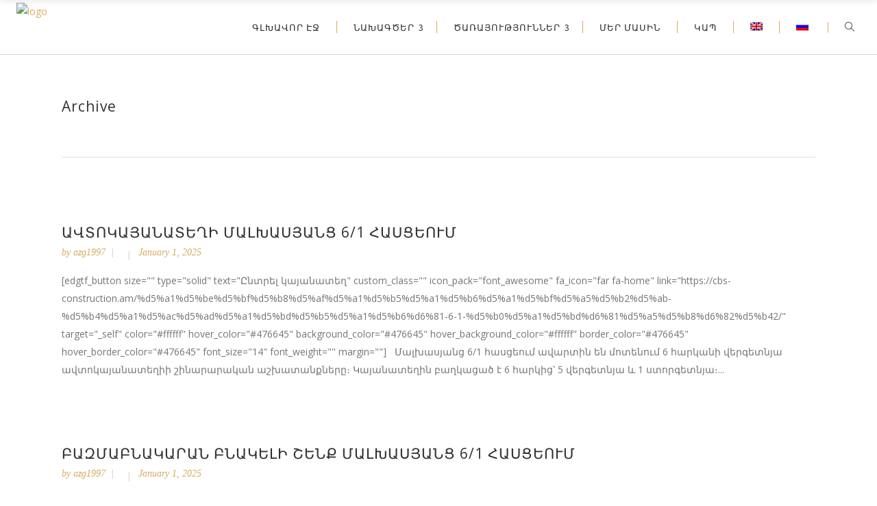

--- FILE ---
content_type: text/html; charset=UTF-8
request_url: https://cbs-construction.am/portfolio-category/2021/
body_size: 20244
content:
<!DOCTYPE html>
<html lang="hy-AM">
<head>
    		<meta charset="UTF-8"/>
		<link rel="profile" href="https://gmpg.org/xfn/11" />
						<meta name="viewport" content="width=device-width,initial-scale=1,user-scalable=no">
		<script type="application/javascript">var edgtCoreAjaxUrl = "https://cbs-construction.am/wp-admin/admin-ajax.php"</script><script type="application/javascript">var EdgefAjaxUrl = "https://cbs-construction.am/wp-admin/admin-ajax.php"</script><meta name='robots' content='index, follow, max-image-preview:large, max-snippet:-1, max-video-preview:-1' />
	<style>img:is([sizes="auto" i], [sizes^="auto," i]) { contain-intrinsic-size: 3000px 1500px }</style>
	<link rel="alternate" hreflang="hy" href="https://cbs-construction.am/portfolio-category/2021/" />
<link rel="alternate" hreflang="en" href="https://cbs-construction.am/portfolio-category/2021-en/?lang=en" />
<link rel="alternate" hreflang="ru" href="https://cbs-construction.am/portfolio-category/2021-ru/?lang=ru" />
<link rel="alternate" hreflang="x-default" href="https://cbs-construction.am/portfolio-category/2021/" />

	<!-- This site is optimized with the Yoast SEO plugin v26.7 - https://yoast.com/wordpress/plugins/seo/ -->
	<title>2021 Archives - Cbs-construction.am</title>
	<link rel="canonical" href="https://cbs-construction.am/portfolio-category/2021/" />
	<meta property="og:locale" content="hy_AM" />
	<meta property="og:type" content="article" />
	<meta property="og:title" content="2021 Archives - Cbs-construction.am" />
	<meta property="og:url" content="https://cbs-construction.am/portfolio-category/2021/" />
	<meta property="og:site_name" content="Cbs-construction.am" />
	<meta property="og:image" content="https://cbs-construction.am/wp-content/uploads/2021/06/Մալխասյանց-12-3.jpg" />
	<meta property="og:image:width" content="2500" />
	<meta property="og:image:height" content="1574" />
	<meta property="og:image:type" content="image/jpeg" />
	<meta name="twitter:card" content="summary_large_image" />
	<script type="application/ld+json" class="yoast-schema-graph">{"@context":"https://schema.org","@graph":[{"@type":"CollectionPage","@id":"https://cbs-construction.am/portfolio-category/2021/","url":"https://cbs-construction.am/portfolio-category/2021/","name":"2021 Archives - Cbs-construction.am","isPartOf":{"@id":"https://cbs-construction.am/#website"},"primaryImageOfPage":{"@id":"https://cbs-construction.am/portfolio-category/2021/#primaryimage"},"image":{"@id":"https://cbs-construction.am/portfolio-category/2021/#primaryimage"},"thumbnailUrl":"https://cbs-construction.am/wp-content/uploads/2021/08/Fea4-1.jpg","breadcrumb":{"@id":"https://cbs-construction.am/portfolio-category/2021/#breadcrumb"},"inLanguage":"hy-AM"},{"@type":"ImageObject","inLanguage":"hy-AM","@id":"https://cbs-construction.am/portfolio-category/2021/#primaryimage","url":"https://cbs-construction.am/wp-content/uploads/2021/08/Fea4-1.jpg","contentUrl":"https://cbs-construction.am/wp-content/uploads/2021/08/Fea4-1.jpg","width":1300,"height":892},{"@type":"BreadcrumbList","@id":"https://cbs-construction.am/portfolio-category/2021/#breadcrumb","itemListElement":[{"@type":"ListItem","position":1,"name":"Home","item":"https://cbs-construction.am/"},{"@type":"ListItem","position":2,"name":"Տարի","item":"https://cbs-construction.am/portfolio-category/%d5%bf%d5%a1%d6%80%d5%ab/"},{"@type":"ListItem","position":3,"name":"2021"}]},{"@type":"WebSite","@id":"https://cbs-construction.am/#website","url":"https://cbs-construction.am/","name":"Cbs-construction.am","description":"","publisher":{"@id":"https://cbs-construction.am/#organization"},"potentialAction":[{"@type":"SearchAction","target":{"@type":"EntryPoint","urlTemplate":"https://cbs-construction.am/?s={search_term_string}"},"query-input":{"@type":"PropertyValueSpecification","valueRequired":true,"valueName":"search_term_string"}}],"inLanguage":"hy-AM"},{"@type":"Organization","@id":"https://cbs-construction.am/#organization","name":"CBS - Care Building Services","url":"https://cbs-construction.am/","logo":{"@type":"ImageObject","inLanguage":"hy-AM","@id":"https://cbs-construction.am/#/schema/logo/image/","url":"https://cbs-construction.am/wp-content/uploads/2021/06/CBS-353_144_Dark-green.png","contentUrl":"https://cbs-construction.am/wp-content/uploads/2021/06/CBS-353_144_Dark-green.png","width":353,"height":144,"caption":"CBS - Care Building Services"},"image":{"@id":"https://cbs-construction.am/#/schema/logo/image/"},"sameAs":["https://www.facebook.com/constructionCBS"]}]}</script>
	<!-- / Yoast SEO plugin. -->


<link rel='dns-prefetch' href='//maps.googleapis.com' />
<link rel='dns-prefetch' href='//fonts.googleapis.com' />
<link rel='dns-prefetch' href='//www.googletagmanager.com' />
<link rel="alternate" type="application/rss+xml" title="Cbs-construction.am &raquo; Feed" href="https://cbs-construction.am/feed/" />
<link rel="alternate" type="application/rss+xml" title="Cbs-construction.am &raquo; Comments Feed" href="https://cbs-construction.am/comments/feed/" />
<link rel="alternate" type="application/rss+xml" title="Cbs-construction.am &raquo; 2021 Portfolio Category Feed" href="https://cbs-construction.am/portfolio-category/2021/feed/" />
<script type="text/javascript">
/* <![CDATA[ */
window._wpemojiSettings = {"baseUrl":"https:\/\/s.w.org\/images\/core\/emoji\/16.0.1\/72x72\/","ext":".png","svgUrl":"https:\/\/s.w.org\/images\/core\/emoji\/16.0.1\/svg\/","svgExt":".svg","source":{"concatemoji":"https:\/\/cbs-construction.am\/wp-includes\/js\/wp-emoji-release.min.js?ver=6.8.3"}};
/*! This file is auto-generated */
!function(s,n){var o,i,e;function c(e){try{var t={supportTests:e,timestamp:(new Date).valueOf()};sessionStorage.setItem(o,JSON.stringify(t))}catch(e){}}function p(e,t,n){e.clearRect(0,0,e.canvas.width,e.canvas.height),e.fillText(t,0,0);var t=new Uint32Array(e.getImageData(0,0,e.canvas.width,e.canvas.height).data),a=(e.clearRect(0,0,e.canvas.width,e.canvas.height),e.fillText(n,0,0),new Uint32Array(e.getImageData(0,0,e.canvas.width,e.canvas.height).data));return t.every(function(e,t){return e===a[t]})}function u(e,t){e.clearRect(0,0,e.canvas.width,e.canvas.height),e.fillText(t,0,0);for(var n=e.getImageData(16,16,1,1),a=0;a<n.data.length;a++)if(0!==n.data[a])return!1;return!0}function f(e,t,n,a){switch(t){case"flag":return n(e,"\ud83c\udff3\ufe0f\u200d\u26a7\ufe0f","\ud83c\udff3\ufe0f\u200b\u26a7\ufe0f")?!1:!n(e,"\ud83c\udde8\ud83c\uddf6","\ud83c\udde8\u200b\ud83c\uddf6")&&!n(e,"\ud83c\udff4\udb40\udc67\udb40\udc62\udb40\udc65\udb40\udc6e\udb40\udc67\udb40\udc7f","\ud83c\udff4\u200b\udb40\udc67\u200b\udb40\udc62\u200b\udb40\udc65\u200b\udb40\udc6e\u200b\udb40\udc67\u200b\udb40\udc7f");case"emoji":return!a(e,"\ud83e\udedf")}return!1}function g(e,t,n,a){var r="undefined"!=typeof WorkerGlobalScope&&self instanceof WorkerGlobalScope?new OffscreenCanvas(300,150):s.createElement("canvas"),o=r.getContext("2d",{willReadFrequently:!0}),i=(o.textBaseline="top",o.font="600 32px Arial",{});return e.forEach(function(e){i[e]=t(o,e,n,a)}),i}function t(e){var t=s.createElement("script");t.src=e,t.defer=!0,s.head.appendChild(t)}"undefined"!=typeof Promise&&(o="wpEmojiSettingsSupports",i=["flag","emoji"],n.supports={everything:!0,everythingExceptFlag:!0},e=new Promise(function(e){s.addEventListener("DOMContentLoaded",e,{once:!0})}),new Promise(function(t){var n=function(){try{var e=JSON.parse(sessionStorage.getItem(o));if("object"==typeof e&&"number"==typeof e.timestamp&&(new Date).valueOf()<e.timestamp+604800&&"object"==typeof e.supportTests)return e.supportTests}catch(e){}return null}();if(!n){if("undefined"!=typeof Worker&&"undefined"!=typeof OffscreenCanvas&&"undefined"!=typeof URL&&URL.createObjectURL&&"undefined"!=typeof Blob)try{var e="postMessage("+g.toString()+"("+[JSON.stringify(i),f.toString(),p.toString(),u.toString()].join(",")+"));",a=new Blob([e],{type:"text/javascript"}),r=new Worker(URL.createObjectURL(a),{name:"wpTestEmojiSupports"});return void(r.onmessage=function(e){c(n=e.data),r.terminate(),t(n)})}catch(e){}c(n=g(i,f,p,u))}t(n)}).then(function(e){for(var t in e)n.supports[t]=e[t],n.supports.everything=n.supports.everything&&n.supports[t],"flag"!==t&&(n.supports.everythingExceptFlag=n.supports.everythingExceptFlag&&n.supports[t]);n.supports.everythingExceptFlag=n.supports.everythingExceptFlag&&!n.supports.flag,n.DOMReady=!1,n.readyCallback=function(){n.DOMReady=!0}}).then(function(){return e}).then(function(){var e;n.supports.everything||(n.readyCallback(),(e=n.source||{}).concatemoji?t(e.concatemoji):e.wpemoji&&e.twemoji&&(t(e.twemoji),t(e.wpemoji)))}))}((window,document),window._wpemojiSettings);
/* ]]> */
</script>

<style id='cf-frontend-style-inline-css' type='text/css'>
@font-face {
	font-family: 'Montserratarm-Bold';
	font-style: normal;
	font-weight: 400;
	src: url('https://cbs-construction.am/wp-content/uploads/2025/10/Montserratarm-Bold.otf') format('OpenType');
}
@font-face {
	font-family: 'Montserratarm-Regular';
	font-style: normal;
	font-weight: 400;
	src: url('https://cbs-construction.am/wp-content/uploads/2025/10/Montserratarm-Regular.otf') format('OpenType');
}
@font-face {
	font-family: 'Braind-Republic-Regular';
	font-style: normal;
	font-weight: 400;
	src: url('https://cbs-construction.am/wp-content/uploads/2025/10/Braind-Republic-Regular.otf') format('OpenType');
}
@font-face {
	font-family: 'Bebas-Neue-Cyrillic-Regular';
	font-style: normal;
	font-weight: 400;
	src: url('https://cbs-construction.am/wp-content/uploads/2025/10/Bebas-Neue-Cyrillic-Regular.ttf') format('truetype');
}
@font-face {
	font-family: 'Montserratarm-Thin';
	font-style: normal;
	font-weight: 400;
	src: url('https://cbs-construction.am/wp-content/uploads/2025/10/Montserratarm-Thin.otf') format('OpenType');
}
</style>
<link rel='stylesheet' id='premium-addons-css' href='https://cbs-construction.am/wp-content/plugins/premium-addons-for-elementor/assets/frontend/min-css/premium-addons.min.css?ver=4.11.47' type='text/css' media='all' />
<style id='wp-emoji-styles-inline-css' type='text/css'>

	img.wp-smiley, img.emoji {
		display: inline !important;
		border: none !important;
		box-shadow: none !important;
		height: 1em !important;
		width: 1em !important;
		margin: 0 0.07em !important;
		vertical-align: -0.1em !important;
		background: none !important;
		padding: 0 !important;
	}
</style>
<link rel='stylesheet' id='wp-block-library-css' href='https://cbs-construction.am/wp-includes/css/dist/block-library/style.min.css?ver=6.8.3' type='text/css' media='all' />
<style id='classic-theme-styles-inline-css' type='text/css'>
/*! This file is auto-generated */
.wp-block-button__link{color:#fff;background-color:#32373c;border-radius:9999px;box-shadow:none;text-decoration:none;padding:calc(.667em + 2px) calc(1.333em + 2px);font-size:1.125em}.wp-block-file__button{background:#32373c;color:#fff;text-decoration:none}
</style>
<style id='depicter-slider-style-inline-css' type='text/css'>
/*!***************************************************************************************************************************************************************************************************************************************!*\
  !*** css ./node_modules/css-loader/dist/cjs.js??ruleSet[1].rules[3].use[1]!./node_modules/postcss-loader/dist/cjs.js??ruleSet[1].rules[3].use[2]!./node_modules/sass-loader/dist/cjs.js??ruleSet[1].rules[3].use[3]!./src/style.scss ***!
  \***************************************************************************************************************************************************************************************************************************************/
/**
 * The following styles get applied both on the front of your site
 * and in the editor.
 *
 * Replace them with your own styles or remove the file completely.
 */
.wp-block-create-block-depicter {
  background-color: #21759b;
  color: #fff;
  padding: 2px;
}

/*# sourceMappingURL=style-index.css.map*/
</style>
<link rel='stylesheet' id='awb-css' href='https://cbs-construction.am/wp-content/plugins/advanced-backgrounds/assets/awb/awb.min.css?ver=1.12.7' type='text/css' media='all' />
<style id='global-styles-inline-css' type='text/css'>
:root{--wp--preset--aspect-ratio--square: 1;--wp--preset--aspect-ratio--4-3: 4/3;--wp--preset--aspect-ratio--3-4: 3/4;--wp--preset--aspect-ratio--3-2: 3/2;--wp--preset--aspect-ratio--2-3: 2/3;--wp--preset--aspect-ratio--16-9: 16/9;--wp--preset--aspect-ratio--9-16: 9/16;--wp--preset--color--black: #000000;--wp--preset--color--cyan-bluish-gray: #abb8c3;--wp--preset--color--white: #ffffff;--wp--preset--color--pale-pink: #f78da7;--wp--preset--color--vivid-red: #cf2e2e;--wp--preset--color--luminous-vivid-orange: #ff6900;--wp--preset--color--luminous-vivid-amber: #fcb900;--wp--preset--color--light-green-cyan: #7bdcb5;--wp--preset--color--vivid-green-cyan: #00d084;--wp--preset--color--pale-cyan-blue: #8ed1fc;--wp--preset--color--vivid-cyan-blue: #0693e3;--wp--preset--color--vivid-purple: #9b51e0;--wp--preset--gradient--vivid-cyan-blue-to-vivid-purple: linear-gradient(135deg,rgba(6,147,227,1) 0%,rgb(155,81,224) 100%);--wp--preset--gradient--light-green-cyan-to-vivid-green-cyan: linear-gradient(135deg,rgb(122,220,180) 0%,rgb(0,208,130) 100%);--wp--preset--gradient--luminous-vivid-amber-to-luminous-vivid-orange: linear-gradient(135deg,rgba(252,185,0,1) 0%,rgba(255,105,0,1) 100%);--wp--preset--gradient--luminous-vivid-orange-to-vivid-red: linear-gradient(135deg,rgba(255,105,0,1) 0%,rgb(207,46,46) 100%);--wp--preset--gradient--very-light-gray-to-cyan-bluish-gray: linear-gradient(135deg,rgb(238,238,238) 0%,rgb(169,184,195) 100%);--wp--preset--gradient--cool-to-warm-spectrum: linear-gradient(135deg,rgb(74,234,220) 0%,rgb(151,120,209) 20%,rgb(207,42,186) 40%,rgb(238,44,130) 60%,rgb(251,105,98) 80%,rgb(254,248,76) 100%);--wp--preset--gradient--blush-light-purple: linear-gradient(135deg,rgb(255,206,236) 0%,rgb(152,150,240) 100%);--wp--preset--gradient--blush-bordeaux: linear-gradient(135deg,rgb(254,205,165) 0%,rgb(254,45,45) 50%,rgb(107,0,62) 100%);--wp--preset--gradient--luminous-dusk: linear-gradient(135deg,rgb(255,203,112) 0%,rgb(199,81,192) 50%,rgb(65,88,208) 100%);--wp--preset--gradient--pale-ocean: linear-gradient(135deg,rgb(255,245,203) 0%,rgb(182,227,212) 50%,rgb(51,167,181) 100%);--wp--preset--gradient--electric-grass: linear-gradient(135deg,rgb(202,248,128) 0%,rgb(113,206,126) 100%);--wp--preset--gradient--midnight: linear-gradient(135deg,rgb(2,3,129) 0%,rgb(40,116,252) 100%);--wp--preset--font-size--small: 13px;--wp--preset--font-size--medium: 20px;--wp--preset--font-size--large: 36px;--wp--preset--font-size--x-large: 42px;--wp--preset--spacing--20: 0.44rem;--wp--preset--spacing--30: 0.67rem;--wp--preset--spacing--40: 1rem;--wp--preset--spacing--50: 1.5rem;--wp--preset--spacing--60: 2.25rem;--wp--preset--spacing--70: 3.38rem;--wp--preset--spacing--80: 5.06rem;--wp--preset--shadow--natural: 6px 6px 9px rgba(0, 0, 0, 0.2);--wp--preset--shadow--deep: 12px 12px 50px rgba(0, 0, 0, 0.4);--wp--preset--shadow--sharp: 6px 6px 0px rgba(0, 0, 0, 0.2);--wp--preset--shadow--outlined: 6px 6px 0px -3px rgba(255, 255, 255, 1), 6px 6px rgba(0, 0, 0, 1);--wp--preset--shadow--crisp: 6px 6px 0px rgba(0, 0, 0, 1);}:where(.is-layout-flex){gap: 0.5em;}:where(.is-layout-grid){gap: 0.5em;}body .is-layout-flex{display: flex;}.is-layout-flex{flex-wrap: wrap;align-items: center;}.is-layout-flex > :is(*, div){margin: 0;}body .is-layout-grid{display: grid;}.is-layout-grid > :is(*, div){margin: 0;}:where(.wp-block-columns.is-layout-flex){gap: 2em;}:where(.wp-block-columns.is-layout-grid){gap: 2em;}:where(.wp-block-post-template.is-layout-flex){gap: 1.25em;}:where(.wp-block-post-template.is-layout-grid){gap: 1.25em;}.has-black-color{color: var(--wp--preset--color--black) !important;}.has-cyan-bluish-gray-color{color: var(--wp--preset--color--cyan-bluish-gray) !important;}.has-white-color{color: var(--wp--preset--color--white) !important;}.has-pale-pink-color{color: var(--wp--preset--color--pale-pink) !important;}.has-vivid-red-color{color: var(--wp--preset--color--vivid-red) !important;}.has-luminous-vivid-orange-color{color: var(--wp--preset--color--luminous-vivid-orange) !important;}.has-luminous-vivid-amber-color{color: var(--wp--preset--color--luminous-vivid-amber) !important;}.has-light-green-cyan-color{color: var(--wp--preset--color--light-green-cyan) !important;}.has-vivid-green-cyan-color{color: var(--wp--preset--color--vivid-green-cyan) !important;}.has-pale-cyan-blue-color{color: var(--wp--preset--color--pale-cyan-blue) !important;}.has-vivid-cyan-blue-color{color: var(--wp--preset--color--vivid-cyan-blue) !important;}.has-vivid-purple-color{color: var(--wp--preset--color--vivid-purple) !important;}.has-black-background-color{background-color: var(--wp--preset--color--black) !important;}.has-cyan-bluish-gray-background-color{background-color: var(--wp--preset--color--cyan-bluish-gray) !important;}.has-white-background-color{background-color: var(--wp--preset--color--white) !important;}.has-pale-pink-background-color{background-color: var(--wp--preset--color--pale-pink) !important;}.has-vivid-red-background-color{background-color: var(--wp--preset--color--vivid-red) !important;}.has-luminous-vivid-orange-background-color{background-color: var(--wp--preset--color--luminous-vivid-orange) !important;}.has-luminous-vivid-amber-background-color{background-color: var(--wp--preset--color--luminous-vivid-amber) !important;}.has-light-green-cyan-background-color{background-color: var(--wp--preset--color--light-green-cyan) !important;}.has-vivid-green-cyan-background-color{background-color: var(--wp--preset--color--vivid-green-cyan) !important;}.has-pale-cyan-blue-background-color{background-color: var(--wp--preset--color--pale-cyan-blue) !important;}.has-vivid-cyan-blue-background-color{background-color: var(--wp--preset--color--vivid-cyan-blue) !important;}.has-vivid-purple-background-color{background-color: var(--wp--preset--color--vivid-purple) !important;}.has-black-border-color{border-color: var(--wp--preset--color--black) !important;}.has-cyan-bluish-gray-border-color{border-color: var(--wp--preset--color--cyan-bluish-gray) !important;}.has-white-border-color{border-color: var(--wp--preset--color--white) !important;}.has-pale-pink-border-color{border-color: var(--wp--preset--color--pale-pink) !important;}.has-vivid-red-border-color{border-color: var(--wp--preset--color--vivid-red) !important;}.has-luminous-vivid-orange-border-color{border-color: var(--wp--preset--color--luminous-vivid-orange) !important;}.has-luminous-vivid-amber-border-color{border-color: var(--wp--preset--color--luminous-vivid-amber) !important;}.has-light-green-cyan-border-color{border-color: var(--wp--preset--color--light-green-cyan) !important;}.has-vivid-green-cyan-border-color{border-color: var(--wp--preset--color--vivid-green-cyan) !important;}.has-pale-cyan-blue-border-color{border-color: var(--wp--preset--color--pale-cyan-blue) !important;}.has-vivid-cyan-blue-border-color{border-color: var(--wp--preset--color--vivid-cyan-blue) !important;}.has-vivid-purple-border-color{border-color: var(--wp--preset--color--vivid-purple) !important;}.has-vivid-cyan-blue-to-vivid-purple-gradient-background{background: var(--wp--preset--gradient--vivid-cyan-blue-to-vivid-purple) !important;}.has-light-green-cyan-to-vivid-green-cyan-gradient-background{background: var(--wp--preset--gradient--light-green-cyan-to-vivid-green-cyan) !important;}.has-luminous-vivid-amber-to-luminous-vivid-orange-gradient-background{background: var(--wp--preset--gradient--luminous-vivid-amber-to-luminous-vivid-orange) !important;}.has-luminous-vivid-orange-to-vivid-red-gradient-background{background: var(--wp--preset--gradient--luminous-vivid-orange-to-vivid-red) !important;}.has-very-light-gray-to-cyan-bluish-gray-gradient-background{background: var(--wp--preset--gradient--very-light-gray-to-cyan-bluish-gray) !important;}.has-cool-to-warm-spectrum-gradient-background{background: var(--wp--preset--gradient--cool-to-warm-spectrum) !important;}.has-blush-light-purple-gradient-background{background: var(--wp--preset--gradient--blush-light-purple) !important;}.has-blush-bordeaux-gradient-background{background: var(--wp--preset--gradient--blush-bordeaux) !important;}.has-luminous-dusk-gradient-background{background: var(--wp--preset--gradient--luminous-dusk) !important;}.has-pale-ocean-gradient-background{background: var(--wp--preset--gradient--pale-ocean) !important;}.has-electric-grass-gradient-background{background: var(--wp--preset--gradient--electric-grass) !important;}.has-midnight-gradient-background{background: var(--wp--preset--gradient--midnight) !important;}.has-small-font-size{font-size: var(--wp--preset--font-size--small) !important;}.has-medium-font-size{font-size: var(--wp--preset--font-size--medium) !important;}.has-large-font-size{font-size: var(--wp--preset--font-size--large) !important;}.has-x-large-font-size{font-size: var(--wp--preset--font-size--x-large) !important;}
:where(.wp-block-post-template.is-layout-flex){gap: 1.25em;}:where(.wp-block-post-template.is-layout-grid){gap: 1.25em;}
:where(.wp-block-columns.is-layout-flex){gap: 2em;}:where(.wp-block-columns.is-layout-grid){gap: 2em;}
:root :where(.wp-block-pullquote){font-size: 1.5em;line-height: 1.6;}
</style>
<link rel='stylesheet' id='contact-form-7-css' href='https://cbs-construction.am/wp-content/plugins/contact-form-7/includes/css/styles.css?ver=6.1.3' type='text/css' media='all' />
<link rel='stylesheet' id='vidbg-frontend-style-css' href='https://cbs-construction.am/wp-content/plugins/video-background/css/pushlabs-vidbg.css?ver=2.7.7' type='text/css' media='all' />
<style id='woocommerce-inline-inline-css' type='text/css'>
.woocommerce form .form-row .required { visibility: visible; }
</style>
<link rel='stylesheet' id='brands-styles-css' href='https://cbs-construction.am/wp-content/plugins/woocommerce/assets/css/brands.css?ver=10.3.7' type='text/css' media='all' />
<link rel='stylesheet' id='ratio-edge-default-style-css' href='https://cbs-construction.am/wp-content/themes/ratio/style.css?ver=6.8.3' type='text/css' media='all' />
<link rel='stylesheet' id='ratio-edge-child-style-css' href='https://cbs-construction.am/wp-content/themes/ratio-child/style.css?ver=6.8.3' type='text/css' media='all' />
<link rel='stylesheet' id='ratio-edge-modules-plugins-css' href='https://cbs-construction.am/wp-content/themes/ratio/assets/css/plugins.min.css?ver=6.8.3' type='text/css' media='all' />
<link rel='stylesheet' id='ratio-edge-modules-css' href='https://cbs-construction.am/wp-content/themes/ratio/assets/css/modules.min.css?ver=6.8.3' type='text/css' media='all' />
<style id='ratio-edge-modules-inline-css' type='text/css'>
   
</style>
<link rel='stylesheet' id='ratio-edge-font_awesome-css' href='https://cbs-construction.am/wp-content/themes/ratio/assets/css/font-awesome/css/font-awesome.min.css?ver=6.8.3' type='text/css' media='all' />
<link rel='stylesheet' id='ratio-edge-font_elegant-css' href='https://cbs-construction.am/wp-content/themes/ratio/assets/css/elegant-icons/style.min.css?ver=6.8.3' type='text/css' media='all' />
<link rel='stylesheet' id='ratio-edge-ion_icons-css' href='https://cbs-construction.am/wp-content/themes/ratio/assets/css/ion-icons/css/ionicons.min.css?ver=6.8.3' type='text/css' media='all' />
<link rel='stylesheet' id='ratio-edge-linea_icons-css' href='https://cbs-construction.am/wp-content/themes/ratio/assets/css/linea-icons/style.css?ver=6.8.3' type='text/css' media='all' />
<link rel='stylesheet' id='ratio-edge-simple_line_icons-css' href='https://cbs-construction.am/wp-content/themes/ratio/assets/css/simple-line-icons/simple-line-icons.css?ver=6.8.3' type='text/css' media='all' />
<link rel='stylesheet' id='ratio-edge-dripicons-css' href='https://cbs-construction.am/wp-content/themes/ratio/assets/css/dripicons/dripicons.css?ver=6.8.3' type='text/css' media='all' />
<link rel='stylesheet' id='ratio-edge-ico_moon-css' href='https://cbs-construction.am/wp-content/themes/ratio/assets/css/icomoon/css/icomoon.css?ver=6.8.3' type='text/css' media='all' />
<link rel='stylesheet' id='ratio-edge-blog-css' href='https://cbs-construction.am/wp-content/themes/ratio/assets/css/blog.min.css?ver=6.8.3' type='text/css' media='all' />
<link rel='stylesheet' id='mediaelement-css' href='https://cbs-construction.am/wp-includes/js/mediaelement/mediaelementplayer-legacy.min.css?ver=4.2.17' type='text/css' media='all' />
<link rel='stylesheet' id='wp-mediaelement-css' href='https://cbs-construction.am/wp-includes/js/mediaelement/wp-mediaelement.min.css?ver=6.8.3' type='text/css' media='all' />
<link rel='stylesheet' id='ratio-edge-woocommerce-css' href='https://cbs-construction.am/wp-content/themes/ratio/assets/css/woocommerce.min.css?ver=6.8.3' type='text/css' media='all' />
<link rel='stylesheet' id='ratio-edge-modules-responsive-css' href='https://cbs-construction.am/wp-content/themes/ratio/assets/css/modules-responsive.min.css?ver=6.8.3' type='text/css' media='all' />
<link rel='stylesheet' id='ratio-edge-blog-responsive-css' href='https://cbs-construction.am/wp-content/themes/ratio/assets/css/blog-responsive.min.css?ver=6.8.3' type='text/css' media='all' />
<link rel='stylesheet' id='ratio-edge-woocommerce-responsive-css' href='https://cbs-construction.am/wp-content/themes/ratio/assets/css/woocommerce-responsive.min.css?ver=6.8.3' type='text/css' media='all' />
<link rel='stylesheet' id='ratio-edge-google-fonts-css' href='https://fonts.googleapis.com/css?family=Open+Sans%3A100%2C100italic%2C200%2C200italic%2C300%2C300italic%2C400%2C400italic%2C500%2C500italic%2C600%2C600italic%2C700%2C700italic%2C800%2C800italic%2C900%2C900italic%7CRoboto%3A100%2C100italic%2C200%2C200italic%2C300%2C300italic%2C400%2C400italic%2C500%2C500italic%2C600%2C600italic%2C700%2C700italic%2C800%2C800italic%2C900%2C900italic&#038;subset=latin%2Clatin-ext&#038;ver=1.0.0' type='text/css' media='all' />
<link rel='stylesheet' id='select2-css' href='https://cbs-construction.am/wp-content/plugins/woocommerce/assets/css/select2.css?ver=10.3.7' type='text/css' media='all' />
<link rel='stylesheet' id='ratio-core-dashboard-style-css' href='https://cbs-construction.am/wp-content/plugins/edge-cpt/core-dashboard/assets/css/core-dashboard.min.css?ver=6.8.3' type='text/css' media='all' />
<link rel='stylesheet' id='css-css' href='https://cbs-construction.am/wp-content/plugins/vc_responsive_pro//assets/css/style.css?ver=6.8.3' type='text/css' media='all' />
<link rel='stylesheet' id='bb-css-css' href='https://cbs-construction.am/wp-content/plugins/vc_responsive_pro/bestbugcore//assets/css/style.css?ver=1.4.8' type='text/css' media='all' />
<link rel='stylesheet' id='elementor-frontend-css' href='https://cbs-construction.am/wp-content/plugins/elementor/assets/css/frontend.min.css?ver=3.25.0' type='text/css' media='all' />
<link rel='stylesheet' id='eael-general-css' href='https://cbs-construction.am/wp-content/plugins/essential-addons-for-elementor-lite/assets/front-end/css/view/general.min.css?ver=6.5.1' type='text/css' media='all' />
<link rel='stylesheet' id='wpr-text-animations-css-css' href='https://cbs-construction.am/wp-content/plugins/royal-elementor-addons/assets/css/lib/animations/text-animations.min.css?ver=1.7.1040' type='text/css' media='all' />
<link rel='stylesheet' id='wpr-addons-css-css' href='https://cbs-construction.am/wp-content/plugins/royal-elementor-addons/assets/css/frontend.min.css?ver=1.7.1040' type='text/css' media='all' />
<link rel='stylesheet' id='font-awesome-5-all-css' href='https://cbs-construction.am/wp-content/plugins/elementor/assets/lib/font-awesome/css/all.min.css?ver=4.11.47' type='text/css' media='all' />
<link rel='stylesheet' id='upk-site-css' href='https://cbs-construction.am/wp-content/plugins/ultimate-post-kit/assets/css/upk-site.css?ver=4.0.12' type='text/css' media='all' />
<script type="text/javascript" src="https://cbs-construction.am/wp-content/plugins/wp-yandex-metrika/assets/YmEc.min.js?ver=1.2.2" id="wp-yandex-metrika_YmEc-js"></script>
<script type="text/javascript" id="wp-yandex-metrika_YmEc-js-after">
/* <![CDATA[ */
window.tmpwpym={datalayername:'dataLayer',counters:JSON.parse('[{"number":"100125574","webvisor":"1"}]'),targets:JSON.parse('[]')};
/* ]]> */
</script>
<script type="text/javascript" data-cfasync="false" src="https://cbs-construction.am/wp-content/plugins/enable-jquery-migrate-helper/js/jquery/jquery-1.12.4-wp.js?ver=1.12.4-wp" id="jquery-core-js"></script>
<script type="text/javascript" data-cfasync="false" src="https://cbs-construction.am/wp-content/plugins/enable-jquery-migrate-helper/js/jquery-migrate/jquery-migrate-1.4.1-wp.js?ver=1.4.1-wp" id="jquery-migrate-js"></script>
<script type="text/javascript" src="https://cbs-construction.am/wp-content/plugins/wp-yandex-metrika/assets/frontend.min.js?ver=1.2.2" id="wp-yandex-metrika_frontend-js"></script>
<script type="text/javascript" src="https://cbs-construction.am/wp-content/plugins/woocommerce/assets/js/jquery-blockui/jquery.blockUI.min.js?ver=2.7.0-wc.10.3.7" id="wc-jquery-blockui-js" data-wp-strategy="defer"></script>
<script type="text/javascript" id="wc-add-to-cart-js-extra">
/* <![CDATA[ */
var wc_add_to_cart_params = {"ajax_url":"\/wp-admin\/admin-ajax.php","wc_ajax_url":"\/?wc-ajax=%%endpoint%%","i18n_view_cart":"View cart","cart_url":"https:\/\/cbs-construction.am","is_cart":"","cart_redirect_after_add":"no"};
/* ]]> */
</script>
<script type="text/javascript" src="https://cbs-construction.am/wp-content/plugins/woocommerce/assets/js/frontend/add-to-cart.min.js?ver=10.3.7" id="wc-add-to-cart-js" data-wp-strategy="defer"></script>
<script type="text/javascript" src="https://cbs-construction.am/wp-content/plugins/woocommerce/assets/js/js-cookie/js.cookie.min.js?ver=2.1.4-wc.10.3.7" id="wc-js-cookie-js" defer="defer" data-wp-strategy="defer"></script>
<script type="text/javascript" id="woocommerce-js-extra">
/* <![CDATA[ */
var woocommerce_params = {"ajax_url":"\/wp-admin\/admin-ajax.php","wc_ajax_url":"\/?wc-ajax=%%endpoint%%","i18n_password_show":"Show password","i18n_password_hide":"Hide password"};
/* ]]> */
</script>
<script type="text/javascript" src="https://cbs-construction.am/wp-content/plugins/woocommerce/assets/js/frontend/woocommerce.min.js?ver=10.3.7" id="woocommerce-js" defer="defer" data-wp-strategy="defer"></script>
<script type="text/javascript" src="https://cbs-construction.am/wp-content/plugins/js_composer/assets/js/vendors/woocommerce-add-to-cart.js?ver=6.13.0" id="vc_woocommerce-add-to-cart-js-js"></script>
<link rel="https://api.w.org/" href="https://cbs-construction.am/wp-json/" /><link rel="EditURI" type="application/rsd+xml" title="RSD" href="https://cbs-construction.am/xmlrpc.php?rsd" />
<meta name="generator" content="WordPress 6.8.3" />
<meta name="generator" content="WooCommerce 10.3.7" />
<meta name="generator" content="WPML ver:4.8.4 stt:24,1,45;" />
<meta name="generator" content="Site Kit by Google 1.166.0" /><!-- Global site tag (gtag.js) - Google Analytics -->
<script async src="https://www.googletagmanager.com/gtag/js?id=UA-213762804-1">
</script>
<script>
  window.dataLayer = window.dataLayer || [];
  function gtag(){dataLayer.push(arguments);}
  gtag('js', new Date());

  gtag('config', 'UA-213762804-1');
</script>

<!-- Google Tag Manager --> 
<script>(function(w,d,s,l,i){w[l]=w[l]||[];w[l].push({'gtm.start': 
new Date().getTime(),event:'gtm.js'});var f=d.getElementsByTagName(s)[0], 
j=d.createElement(s),dl=l!='dataLayer'?'&l='+l:'';j.async=true;j.src= 
'https://www.googletagmanager.com/gtm.js?id='+i+dl;f.parentNode.insertBefore(j,f); 
})(window,document,'script','dataLayer','GTM-58DZK3X');</script> 
<!-- End Google Tag Manager -->

<!-- Google Tag Manager (noscript) --> 
<noscript><iframe src="https://www.googletagmanager.com/ns.html?id=GTM-58DZK3X" 
height="0" width="0" style="display:none;visibility:hidden"></iframe></noscript> 
<!-- End Google Tag Manager (noscript) -->

<!-- Global site tag (gtag.js) - Google Analytics -->
<script async src="https://www.googletagmanager.com/gtag/js?id=G-W8JGWKRW6K"></script>
<script>
  window.dataLayer = window.dataLayer || [];
  function gtag(){dataLayer.push(arguments);}
  gtag('js', new Date());

  gtag('config', 'G-W8JGWKRW6K');
</script>


<!-- Facebook Pixel Code -->
<script>
!function(f,b,e,v,n,t,s)
{if(f.fbq)return;n=f.fbq=function(){n.callMethod?
n.callMethod.apply(n,arguments):n.queue.push(arguments)};
if(!f._fbq)f._fbq=n;n.push=n;n.loaded=!0;n.version='2.0';
n.queue=[];t=b.createElement(e);t.async=!0;
t.src=v;s=b.getElementsByTagName(e)[0];
s.parentNode.insertBefore(t,s)}(window, document,'script',
'https://connect.facebook.net/en_US/fbevents.js');
fbq('init', '278291764363714');
fbq('track', 'PageView');
</script>
<noscript><img height="1" width="1" style="display:none"
src="https://www.facebook.com/tr?id=278291764363714&ev=PageView&noscript=1"
/></noscript>
<!-- End Facebook Pixel Code -->

<meta name="facebook-domain-verification" content="579442yxmhorh9s3t3ontcksfq3kwc" /><meta name="verification" content="f612c7d25f5690ad41496fcfdbf8d1" />	<noscript><style>.woocommerce-product-gallery{ opacity: 1 !important; }</style></noscript>
	<meta name="generator" content="Elementor 3.25.0; features: additional_custom_breakpoints, e_optimized_control_loading; settings: css_print_method-external, google_font-enabled, font_display-auto">
			<style>
				.e-con.e-parent:nth-of-type(n+4):not(.e-lazyloaded):not(.e-no-lazyload),
				.e-con.e-parent:nth-of-type(n+4):not(.e-lazyloaded):not(.e-no-lazyload) * {
					background-image: none !important;
				}
				@media screen and (max-height: 1024px) {
					.e-con.e-parent:nth-of-type(n+3):not(.e-lazyloaded):not(.e-no-lazyload),
					.e-con.e-parent:nth-of-type(n+3):not(.e-lazyloaded):not(.e-no-lazyload) * {
						background-image: none !important;
					}
				}
				@media screen and (max-height: 640px) {
					.e-con.e-parent:nth-of-type(n+2):not(.e-lazyloaded):not(.e-no-lazyload),
					.e-con.e-parent:nth-of-type(n+2):not(.e-lazyloaded):not(.e-no-lazyload) * {
						background-image: none !important;
					}
				}
			</style>
			<meta name="generator" content="Powered by WPBakery Page Builder - drag and drop page builder for WordPress."/>

<!-- Google Tag Manager snippet added by Site Kit -->
<script type="text/javascript">
/* <![CDATA[ */

			( function( w, d, s, l, i ) {
				w[l] = w[l] || [];
				w[l].push( {'gtm.start': new Date().getTime(), event: 'gtm.js'} );
				var f = d.getElementsByTagName( s )[0],
					j = d.createElement( s ), dl = l != 'dataLayer' ? '&l=' + l : '';
				j.async = true;
				j.src = 'https://www.googletagmanager.com/gtm.js?id=' + i + dl;
				f.parentNode.insertBefore( j, f );
			} )( window, document, 'script', 'dataLayer', 'GTM-T7ZMNS6X' );
			
/* ]]> */
</script>

<!-- End Google Tag Manager snippet added by Site Kit -->
<meta name="generator" content="Powered by Slider Revolution 6.6.14 - responsive, Mobile-Friendly Slider Plugin for WordPress with comfortable drag and drop interface." />
        <!-- Yandex.Metrica counter -->
        <script type="text/javascript">
            (function (m, e, t, r, i, k, a) {
                m[i] = m[i] || function () {
                    (m[i].a = m[i].a || []).push(arguments)
                };
                m[i].l = 1 * new Date();
                k = e.createElement(t), a = e.getElementsByTagName(t)[0], k.async = 1, k.src = r, a.parentNode.insertBefore(k, a)
            })

            (window, document, "script", "https://mc.yandex.ru/metrika/tag.js", "ym");

            ym("100125574", "init", {
                clickmap: true,
                trackLinks: true,
                accurateTrackBounce: true,
                webvisor: true,
                ecommerce: "dataLayer",
                params: {
                    __ym: {
                        "ymCmsPlugin": {
                            "cms": "wordpress",
                            "cmsVersion":"6.8",
                            "pluginVersion": "1.2.2",
                            "ymCmsRip": "942205747"
                        }
                    }
                }
            });
        </script>
        <!-- /Yandex.Metrica counter -->
        <link rel="icon" href="https://cbs-construction.am/wp-content/uploads/2024/10/cropped-Favicon-32x32.jpg" sizes="32x32" />
<link rel="icon" href="https://cbs-construction.am/wp-content/uploads/2024/10/cropped-Favicon-192x192.jpg" sizes="192x192" />
<link rel="apple-touch-icon" href="https://cbs-construction.am/wp-content/uploads/2024/10/cropped-Favicon-180x180.jpg" />
<meta name="msapplication-TileImage" content="https://cbs-construction.am/wp-content/uploads/2024/10/cropped-Favicon-270x270.jpg" />
<script>function setREVStartSize(e){
			//window.requestAnimationFrame(function() {
				window.RSIW = window.RSIW===undefined ? window.innerWidth : window.RSIW;
				window.RSIH = window.RSIH===undefined ? window.innerHeight : window.RSIH;
				try {
					var pw = document.getElementById(e.c).parentNode.offsetWidth,
						newh;
					pw = pw===0 || isNaN(pw) || (e.l=="fullwidth" || e.layout=="fullwidth") ? window.RSIW : pw;
					e.tabw = e.tabw===undefined ? 0 : parseInt(e.tabw);
					e.thumbw = e.thumbw===undefined ? 0 : parseInt(e.thumbw);
					e.tabh = e.tabh===undefined ? 0 : parseInt(e.tabh);
					e.thumbh = e.thumbh===undefined ? 0 : parseInt(e.thumbh);
					e.tabhide = e.tabhide===undefined ? 0 : parseInt(e.tabhide);
					e.thumbhide = e.thumbhide===undefined ? 0 : parseInt(e.thumbhide);
					e.mh = e.mh===undefined || e.mh=="" || e.mh==="auto" ? 0 : parseInt(e.mh,0);
					if(e.layout==="fullscreen" || e.l==="fullscreen")
						newh = Math.max(e.mh,window.RSIH);
					else{
						e.gw = Array.isArray(e.gw) ? e.gw : [e.gw];
						for (var i in e.rl) if (e.gw[i]===undefined || e.gw[i]===0) e.gw[i] = e.gw[i-1];
						e.gh = e.el===undefined || e.el==="" || (Array.isArray(e.el) && e.el.length==0)? e.gh : e.el;
						e.gh = Array.isArray(e.gh) ? e.gh : [e.gh];
						for (var i in e.rl) if (e.gh[i]===undefined || e.gh[i]===0) e.gh[i] = e.gh[i-1];
											
						var nl = new Array(e.rl.length),
							ix = 0,
							sl;
						e.tabw = e.tabhide>=pw ? 0 : e.tabw;
						e.thumbw = e.thumbhide>=pw ? 0 : e.thumbw;
						e.tabh = e.tabhide>=pw ? 0 : e.tabh;
						e.thumbh = e.thumbhide>=pw ? 0 : e.thumbh;
						for (var i in e.rl) nl[i] = e.rl[i]<window.RSIW ? 0 : e.rl[i];
						sl = nl[0];
						for (var i in nl) if (sl>nl[i] && nl[i]>0) { sl = nl[i]; ix=i;}
						var m = pw>(e.gw[ix]+e.tabw+e.thumbw) ? 1 : (pw-(e.tabw+e.thumbw)) / (e.gw[ix]);
						newh =  (e.gh[ix] * m) + (e.tabh + e.thumbh);
					}
					var el = document.getElementById(e.c);
					if (el!==null && el) el.style.height = newh+"px";
					el = document.getElementById(e.c+"_wrapper");
					if (el!==null && el) {
						el.style.height = newh+"px";
						el.style.display = "block";
					}
				} catch(e){
					console.log("Failure at Presize of Slider:" + e)
				}
			//});
		  };</script>
		<style type="text/css" id="wp-custom-css">
			.edgtf-title-subtitle-holder-inner h1 {
    text-transform: capitalize !important;
}



.edgtf-drop-down .edgtf-menu-narrow .edgtf-menu-second .edgtf-menu-inner ul li {
  width: max-content !important;
}

.edgtf-portfolio-info-item.edgtf-portfolio-custom-field h4{
    text-transform: capitalize;
	  font-size: 15px;
}

.edgtf-portfolio-single-holder .edgtf-portfolio-info-item:not(.edgtf-content-item) p {
    width: 50%;
}
.edgtf-portfolio-single-holder .edgtf-portfolio-info-item:not(.edgtf-content-item) h4 {
    width: 50%;
}


.edgtf-slick-prev.edgtf-prev-icon.slick-arrow, .edgtf-slick-next.edgtf-next-icon.slick-arrow {
    color: #999999;
}

@media only screen and (max-width: 600px) {
    .edgtf-portfolio-filter-holder .edgtf-portfolio-filter-holder-inner ul li p {
        margin: 0 0 0px;
    }
}

.edgtf-portfolio-filter-holder {
    margin-bottom: 100px !important;
}

@media only screen and (max-width: 600px) {
.edgtf-carousel-holder .edgtf-carousel-item-holder{
    padding: 50px !important;
}
}		</style>
		<style id="wpr_lightbox_styles">
				.lg-backdrop {
					background-color: rgba(0,0,0,0.6) !important;
				}
				.lg-toolbar,
				.lg-dropdown {
					background-color: rgba(0,0,0,0.8) !important;
				}
				.lg-dropdown:after {
					border-bottom-color: rgba(0,0,0,0.8) !important;
				}
				.lg-sub-html {
					background-color: rgba(0,0,0,0.8) !important;
				}
				.lg-thumb-outer,
				.lg-progress-bar {
					background-color: #444444 !important;
				}
				.lg-progress {
					background-color: #a90707 !important;
				}
				.lg-icon {
					color: #efefef !important;
					font-size: 20px !important;
				}
				.lg-icon.lg-toogle-thumb {
					font-size: 24px !important;
				}
				.lg-icon:hover,
				.lg-dropdown-text:hover {
					color: #ffffff !important;
				}
				.lg-sub-html,
				.lg-dropdown-text {
					color: #efefef !important;
					font-size: 14px !important;
				}
				#lg-counter {
					color: #efefef !important;
					font-size: 14px !important;
				}
				.lg-prev,
				.lg-next {
					font-size: 35px !important;
				}

				/* Defaults */
				.lg-icon {
				background-color: transparent !important;
				}

				#lg-counter {
				opacity: 0.9;
				}

				.lg-thumb-outer {
				padding: 0 10px;
				}

				.lg-thumb-item {
				border-radius: 0 !important;
				border: none !important;
				opacity: 0.5;
				}

				.lg-thumb-item.active {
					opacity: 1;
				}
	         </style><noscript><style> .wpb_animate_when_almost_visible { opacity: 1; }</style></noscript></head>

<body class="archive tax-portfolio-category term-231 wp-theme-ratio wp-child-theme-ratio-child theme-ratio edgt-core-1.5 woocommerce-no-js ratio child-child-ver-1.1.1 ratio-ver-3.0  edgtf-blog-installed edgtf-header-standard edgtf-sticky-header-on-scroll-up edgtf-default-mobile-header edgtf-sticky-up-mobile-header edgtf-dropdown-default edgtf-search-covers-header wpb-js-composer js-comp-ver-6.13.0 vc_responsive elementor-default elementor-kit-8616">

<div class="edgtf-wrapper">
    <div class="edgtf-wrapper-inner">
        
<header class="edgtf-page-header">
        <div class="edgtf-menu-area" style=";">
        			<form action="https://cbs-construction.am/" class="edgtf-search-cover" method="get">
		<div class="edgtf-container">
		<div class="edgtf-container-inner clearfix">
						<div class="edgtf-form-holder-outer">
				<div class="edgtf-form-holder">
					<div class="edgtf-form-holder-inner">
						<input type="text" placeholder="Սկսեք մուտքագրել այստեղ ..." name="s" class="edgt_search_field" autocomplete="off" />
						<div class="edgtf-search-close">
							<a href="javascript:void(0)" >
								<div class="edgtf-search-close-lines">
									<div class="edgtf-line-1"></div>
									<div class="edgtf-line-2"></div>
								</div>
							</a>
						</div>
					</div>
				</div>
			</div>
					</div>
	</div>
	</form>            <div class="edgtf-vertical-align-containers">
                <div class="edgtf-position-left">
                    <div class="edgtf-position-left-inner">
                        
<div class="edgtf-logo-wrapper">
    <a href="https://cbs-construction.am/" style="height: 169px;">
        <img class="edgtf-normal-logo" src="https://cbs-construction.am/wp-content/uploads/2024/10/New-logo3_web.png" alt="logo"/>
        <img class="edgtf-dark-logo" src="https://cbs-construction.am/wp-content/uploads/2024/10/New-logo3_web.png" alt="dark logoo"/>        <img class="edgtf-light-logo" src="https://cbs-construction.am/wp-content/uploads/2024/10/New-logo3_web.png" alt="light logo"/>    </a>
</div>

                    </div>
                </div>
                <div class="edgtf-position-right">
                    <div class="edgtf-position-right-inner">
                        
<nav class="edgtf-main-menu edgtf-drop-down edgtf-default-nav">
    <ul id="menu-main-menu-2-0" class="clearfix"><li id="nav-menu-item-16783" class="menu-item menu-item-type-post_type menu-item-object-page menu-item-home edgtf-menu-narrow edgtf-wide-background"><a href="https://cbs-construction.am/"><span class="edgtf-item-outer"><span class="edgtf-item-inner"><span class="edgtf-item-text">Գլխավոր էջ</span></span><span class="plus"></span></span></a></li>
<li id="nav-menu-item-7565" class="menu-item menu-item-type-post_type menu-item-object-page menu-item-has-children edgtf-has-sub edgtf-menu-narrow edgtf-wide-background"><a href="https://cbs-construction.am/%d5%b6%d5%a1%d5%ad%d5%a1%d5%a3%d5%ae%d5%a5%d6%80/"><span class="edgtf-item-outer"><span class="edgtf-item-inner"><span class="edgtf-item-text">Նախագծեր</span></span><span class="plus"></span></span></a>
<div class="edgtf-menu-second"><div class="edgtf-menu-inner"><ul>
	<li id="nav-menu-item-8339" class="menu-item menu-item-type-post_type menu-item-object-page"><a href="https://cbs-construction.am/%d5%a8%d5%b6%d5%a9%d5%a1%d6%81%d5%ab%d5%af-%d5%b6%d5%a1%d5%ad%d5%a1%d5%a3%d5%ae%d5%a5%d6%80/"><span class="edgtf-item-outer"><span class="edgtf-item-inner"><span class="edgtf-item-text">Ընթացիկ նախագծեր</span></span></span><span class="plus"></span></a></li>
	<li id="nav-menu-item-7446" class="menu-item menu-item-type-post_type menu-item-object-page"><a href="https://cbs-construction.am/%d5%a1%d5%be%d5%a1%d6%80%d5%bf%d5%be%d5%a1%d5%ae-%d5%b6%d5%a1%d5%ad%d5%a1%d5%a3%d5%ae%d5%a5%d6%80/"><span class="edgtf-item-outer"><span class="edgtf-item-inner"><span class="edgtf-item-text">Ավարտված նախագծեր</span></span></span><span class="plus"></span></a></li>
</ul></div></div>
</li>
<li id="nav-menu-item-6525" class="menu-item menu-item-type-custom menu-item-object-custom menu-item-has-children edgtf-has-sub edgtf-menu-narrow edgtf-wide-background"><a><span class="edgtf-item-outer"><span class="edgtf-item-inner"><span class="edgtf-item-text">Ծառայություններ</span></span><span class="plus"></span></span></a>
<div class="edgtf-menu-second"><div class="edgtf-menu-inner"><ul>
	<li id="nav-menu-item-6559" class="menu-item menu-item-type-post_type menu-item-object-page"><a href="https://cbs-construction.am/%d5%b6%d5%a1%d5%ad%d5%a1%d5%b7%d5%ab%d5%b6%d5%a1%d6%80%d5%a1%d6%80%d5%a1%d5%af%d5%a1%d5%b6-%d6%87-%d5%b6%d5%a1%d5%ad%d5%a1%d5%a3%d5%ae%d5%a1%d5%b5%d5%ab%d5%b6-%d5%a1%d5%b7%d5%ad%d5%a1%d5%bf%d5%a1/"><span class="edgtf-item-outer"><span class="edgtf-item-inner"><span class="edgtf-item-text">Նախաշինարարական ԵՎ նախագծային աշխատանքներ</span></span></span><span class="plus"></span></a></li>
	<li id="nav-menu-item-6586" class="menu-item menu-item-type-post_type menu-item-object-page"><a href="https://cbs-construction.am/%d5%b7%d5%ab%d5%b6%d5%a1%d6%80%d5%a1%d6%80%d5%a1%d5%af%d5%a1%d5%b6-%d5%ae%d5%a1%d5%bc%d5%a1%d5%b5%d5%b8%d6%82%d5%a9%d5%b5%d5%b8%d6%82%d5%b6%d5%b6%d5%a5%d6%80/"><span class="edgtf-item-outer"><span class="edgtf-item-inner"><span class="edgtf-item-text">Շինարարական Ծառայություններ</span></span></span><span class="plus"></span></a></li>
	<li id="nav-menu-item-6603" class="menu-item menu-item-type-post_type menu-item-object-page"><a href="https://cbs-construction.am/%d5%ab%d5%b6%d5%aa%d5%a5%d5%b6%d5%a5%d6%80%d5%a1%d5%af%d5%a1%d5%b6-%d5%a1%d5%b7%d5%ad%d5%a1%d5%bf%d5%a1%d5%b6%d6%84%d5%b6%d5%a5%d6%80-%d6%87-%d5%ae%d5%a1%d5%bc%d5%a1%d5%b5%d5%b8%d6%82%d5%a9%d5%b5/"><span class="edgtf-item-outer"><span class="edgtf-item-inner"><span class="edgtf-item-text">Ինժեներական աշխատանքներ ԵՎ ծառայություններ</span></span></span><span class="plus"></span></a></li>
	<li id="nav-menu-item-6613" class="menu-item menu-item-type-post_type menu-item-object-page"><a href="https://cbs-construction.am/%d5%a2%d5%a1%d5%b6%d5%a1%d5%ac%d5%ab%d5%b6-%d5%b0%d5%a1%d5%b6%d5%b1%d5%b6%d5%a5%d5%ac%d5%b8%d6%82-%d5%bd%d5%af%d5%a6%d5%a2%d5%b8%d6%82%d5%b6%d6%84%d5%b8%d5%be-%d5%b7%d5%ab%d5%b6%d5%a1/"><span class="edgtf-item-outer"><span class="edgtf-item-inner"><span class="edgtf-item-text">«Բանալին հանձնելու» սկզբունքով շինարարություն</span></span></span><span class="plus"></span></a></li>
</ul></div></div>
</li>
<li id="nav-menu-item-16781" class="menu-item menu-item-type-post_type menu-item-object-page edgtf-menu-narrow edgtf-wide-background"><a href="https://cbs-construction.am/%d5%b4%d5%a5%d6%80-%d5%b4%d5%a1%d5%bd%d5%ab%d5%b6/"><span class="edgtf-item-outer"><span class="edgtf-item-inner"><span class="edgtf-item-text">Մեր մասին</span></span><span class="plus"></span></span></a></li>
<li id="nav-menu-item-6857" class="menu-item menu-item-type-post_type menu-item-object-page edgtf-menu-narrow edgtf-wide-background"><a href="https://cbs-construction.am/%d5%af%d5%a1%d5%ba/"><span class="edgtf-item-outer"><span class="edgtf-item-inner"><span class="edgtf-item-text">Կապ</span></span><span class="plus"></span></span></a></li>
<li id="nav-menu-item-wpml-ls-126-en" class="menu-item wpml-ls-slot-126 wpml-ls-item wpml-ls-item-en wpml-ls-menu-item wpml-ls-first-item menu-item-type-wpml_ls_menu_item menu-item-object-wpml_ls_menu_item edgtf-menu-narrow edgtf-wide-background"><a title="Switch to English" href="https://cbs-construction.am/portfolio-category/2021-en/?lang=en"><span class="edgtf-item-outer"><span class="edgtf-item-inner"><span class="edgtf-item-text"><img
            class="wpml-ls-flag"
            src="https://cbs-construction.am/wp-content/plugins/sitepress-multilingual-cms/res/flags/en.png"
            alt="English"
            
            
    /></span></span><span class="plus"></span></span></a></li>
<li id="nav-menu-item-wpml-ls-126-ru" class="menu-item wpml-ls-slot-126 wpml-ls-item wpml-ls-item-ru wpml-ls-menu-item wpml-ls-last-item menu-item-type-wpml_ls_menu_item menu-item-object-wpml_ls_menu_item edgtf-menu-narrow edgtf-wide-background"><a title="Switch to Russian" href="https://cbs-construction.am/portfolio-category/2021-ru/?lang=ru"><span class="edgtf-item-outer"><span class="edgtf-item-inner"><span class="edgtf-item-text"><img
            class="wpml-ls-flag"
            src="https://cbs-construction.am/wp-content/plugins/sitepress-multilingual-cms/res/flags/ru.png"
            alt="Russian"
            
            
    /></span></span><span class="plus"></span></span></a></li>
</ul></nav>

                                                    
        <a data-color=#313131 data-hover-color=#d6ab60			data-icon-close-same-position="yes"            style="font-size: 14px;color: #313131"            class="edgtf-search-opener" href="javascript:void(0)">
            <i class="edgtf-icon-simple-line-icon icon-magnifier " ></i>                    </a>
		                                                </div>
                </div>
            </div>
            </div>
        
<div class="edgtf-sticky-header">
    <form action="https://cbs-construction.am/" class="edgtf-search-cover" method="get">
		<div class="edgtf-container">
		<div class="edgtf-container-inner clearfix">
						<div class="edgtf-form-holder-outer">
				<div class="edgtf-form-holder">
					<div class="edgtf-form-holder-inner">
						<input type="text" placeholder="Սկսեք մուտքագրել այստեղ ..." name="s" class="edgt_search_field" autocomplete="off" />
						<div class="edgtf-search-close">
							<a href="javascript:void(0)" >
								<div class="edgtf-search-close-lines">
									<div class="edgtf-line-1"></div>
									<div class="edgtf-line-2"></div>
								</div>
							</a>
						</div>
					</div>
				</div>
			</div>
					</div>
	</div>
	</form>    <div class="edgtf-sticky-holder">
                <div class=" edgtf-vertical-align-containers">
                <div class="edgtf-position-left">
                    <div class="edgtf-position-left-inner">
                        
<div class="edgtf-logo-wrapper">
    <a href="https://cbs-construction.am/" style="height: 169px;">
        <img class="edgtf-normal-logo" src="https://cbs-construction.am/wp-content/uploads/2024/10/New-logo3_web.png" alt="logo"/>
        <img class="edgtf-dark-logo" src="https://cbs-construction.am/wp-content/uploads/2024/10/New-logo3_web.png" alt="dark logoo"/>        <img class="edgtf-light-logo" src="https://cbs-construction.am/wp-content/uploads/2024/10/New-logo3_web.png" alt="light logo"/>    </a>
</div>

                    </div>
                </div>
                <div class="edgtf-position-right">
                    <div class="edgtf-position-right-inner">
						
<nav class="edgtf-main-menu edgtf-drop-down edgtf-sticky-nav">
    <ul id="menu-main-menu-2-1" class="clearfix"><li id="sticky-nav-menu-item-16783" class="menu-item menu-item-type-post_type menu-item-object-page menu-item-home edgtf-menu-narrow edgtf-wide-background"><a href="https://cbs-construction.am/"><span class="edgtf-item-outer"><span class="edgtf-item-inner"><span class="edgtf-item-text">Գլխավոր էջ</span></span><span class="plus"></span></span></a></li>
<li id="sticky-nav-menu-item-7565" class="menu-item menu-item-type-post_type menu-item-object-page menu-item-has-children edgtf-has-sub edgtf-menu-narrow edgtf-wide-background"><a href="https://cbs-construction.am/%d5%b6%d5%a1%d5%ad%d5%a1%d5%a3%d5%ae%d5%a5%d6%80/"><span class="edgtf-item-outer"><span class="edgtf-item-inner"><span class="edgtf-item-text">Նախագծեր</span></span><span class="plus"></span></span></a>
<div class="edgtf-menu-second"><div class="edgtf-menu-inner"><ul>
	<li id="sticky-nav-menu-item-8339" class="menu-item menu-item-type-post_type menu-item-object-page"><a href="https://cbs-construction.am/%d5%a8%d5%b6%d5%a9%d5%a1%d6%81%d5%ab%d5%af-%d5%b6%d5%a1%d5%ad%d5%a1%d5%a3%d5%ae%d5%a5%d6%80/"><span class="edgtf-item-outer"><span class="edgtf-item-inner"><span class="edgtf-item-text">Ընթացիկ նախագծեր</span></span></span><span class="plus"></span></a></li>
	<li id="sticky-nav-menu-item-7446" class="menu-item menu-item-type-post_type menu-item-object-page"><a href="https://cbs-construction.am/%d5%a1%d5%be%d5%a1%d6%80%d5%bf%d5%be%d5%a1%d5%ae-%d5%b6%d5%a1%d5%ad%d5%a1%d5%a3%d5%ae%d5%a5%d6%80/"><span class="edgtf-item-outer"><span class="edgtf-item-inner"><span class="edgtf-item-text">Ավարտված նախագծեր</span></span></span><span class="plus"></span></a></li>
</ul></div></div>
</li>
<li id="sticky-nav-menu-item-6525" class="menu-item menu-item-type-custom menu-item-object-custom menu-item-has-children edgtf-has-sub edgtf-menu-narrow edgtf-wide-background"><a><span class="edgtf-item-outer"><span class="edgtf-item-inner"><span class="edgtf-item-text">Ծառայություններ</span></span><span class="plus"></span></span></a>
<div class="edgtf-menu-second"><div class="edgtf-menu-inner"><ul>
	<li id="sticky-nav-menu-item-6559" class="menu-item menu-item-type-post_type menu-item-object-page"><a href="https://cbs-construction.am/%d5%b6%d5%a1%d5%ad%d5%a1%d5%b7%d5%ab%d5%b6%d5%a1%d6%80%d5%a1%d6%80%d5%a1%d5%af%d5%a1%d5%b6-%d6%87-%d5%b6%d5%a1%d5%ad%d5%a1%d5%a3%d5%ae%d5%a1%d5%b5%d5%ab%d5%b6-%d5%a1%d5%b7%d5%ad%d5%a1%d5%bf%d5%a1/"><span class="edgtf-item-outer"><span class="edgtf-item-inner"><span class="edgtf-item-text">Նախաշինարարական ԵՎ նախագծային աշխատանքներ</span></span></span><span class="plus"></span></a></li>
	<li id="sticky-nav-menu-item-6586" class="menu-item menu-item-type-post_type menu-item-object-page"><a href="https://cbs-construction.am/%d5%b7%d5%ab%d5%b6%d5%a1%d6%80%d5%a1%d6%80%d5%a1%d5%af%d5%a1%d5%b6-%d5%ae%d5%a1%d5%bc%d5%a1%d5%b5%d5%b8%d6%82%d5%a9%d5%b5%d5%b8%d6%82%d5%b6%d5%b6%d5%a5%d6%80/"><span class="edgtf-item-outer"><span class="edgtf-item-inner"><span class="edgtf-item-text">Շինարարական Ծառայություններ</span></span></span><span class="plus"></span></a></li>
	<li id="sticky-nav-menu-item-6603" class="menu-item menu-item-type-post_type menu-item-object-page"><a href="https://cbs-construction.am/%d5%ab%d5%b6%d5%aa%d5%a5%d5%b6%d5%a5%d6%80%d5%a1%d5%af%d5%a1%d5%b6-%d5%a1%d5%b7%d5%ad%d5%a1%d5%bf%d5%a1%d5%b6%d6%84%d5%b6%d5%a5%d6%80-%d6%87-%d5%ae%d5%a1%d5%bc%d5%a1%d5%b5%d5%b8%d6%82%d5%a9%d5%b5/"><span class="edgtf-item-outer"><span class="edgtf-item-inner"><span class="edgtf-item-text">Ինժեներական աշխատանքներ ԵՎ ծառայություններ</span></span></span><span class="plus"></span></a></li>
	<li id="sticky-nav-menu-item-6613" class="menu-item menu-item-type-post_type menu-item-object-page"><a href="https://cbs-construction.am/%d5%a2%d5%a1%d5%b6%d5%a1%d5%ac%d5%ab%d5%b6-%d5%b0%d5%a1%d5%b6%d5%b1%d5%b6%d5%a5%d5%ac%d5%b8%d6%82-%d5%bd%d5%af%d5%a6%d5%a2%d5%b8%d6%82%d5%b6%d6%84%d5%b8%d5%be-%d5%b7%d5%ab%d5%b6%d5%a1/"><span class="edgtf-item-outer"><span class="edgtf-item-inner"><span class="edgtf-item-text">«Բանալին հանձնելու» սկզբունքով շինարարություն</span></span></span><span class="plus"></span></a></li>
</ul></div></div>
</li>
<li id="sticky-nav-menu-item-16781" class="menu-item menu-item-type-post_type menu-item-object-page edgtf-menu-narrow edgtf-wide-background"><a href="https://cbs-construction.am/%d5%b4%d5%a5%d6%80-%d5%b4%d5%a1%d5%bd%d5%ab%d5%b6/"><span class="edgtf-item-outer"><span class="edgtf-item-inner"><span class="edgtf-item-text">Մեր մասին</span></span><span class="plus"></span></span></a></li>
<li id="sticky-nav-menu-item-6857" class="menu-item menu-item-type-post_type menu-item-object-page edgtf-menu-narrow edgtf-wide-background"><a href="https://cbs-construction.am/%d5%af%d5%a1%d5%ba/"><span class="edgtf-item-outer"><span class="edgtf-item-inner"><span class="edgtf-item-text">Կապ</span></span><span class="plus"></span></span></a></li>
<li id="sticky-nav-menu-item-wpml-ls-126-en" class="menu-item wpml-ls-slot-126 wpml-ls-item wpml-ls-item-en wpml-ls-menu-item wpml-ls-first-item menu-item-type-wpml_ls_menu_item menu-item-object-wpml_ls_menu_item edgtf-menu-narrow edgtf-wide-background"><a title="Switch to English" href="https://cbs-construction.am/portfolio-category/2021-en/?lang=en"><span class="edgtf-item-outer"><span class="edgtf-item-inner"><span class="edgtf-item-text"><img
            class="wpml-ls-flag"
            src="https://cbs-construction.am/wp-content/plugins/sitepress-multilingual-cms/res/flags/en.png"
            alt="English"
            
            
    /></span></span><span class="plus"></span></span></a></li>
<li id="sticky-nav-menu-item-wpml-ls-126-ru" class="menu-item wpml-ls-slot-126 wpml-ls-item wpml-ls-item-ru wpml-ls-menu-item wpml-ls-last-item menu-item-type-wpml_ls_menu_item menu-item-object-wpml_ls_menu_item edgtf-menu-narrow edgtf-wide-background"><a title="Switch to Russian" href="https://cbs-construction.am/portfolio-category/2021-ru/?lang=ru"><span class="edgtf-item-outer"><span class="edgtf-item-inner"><span class="edgtf-item-text"><img
            class="wpml-ls-flag"
            src="https://cbs-construction.am/wp-content/plugins/sitepress-multilingual-cms/res/flags/ru.png"
            alt="Russian"
            
            
    /></span></span><span class="plus"></span></span></a></li>
</ul></nav>

                            
        <a data-color=#313131 data-hover-color=#d6ab60			data-icon-close-same-position="yes"            style="font-size: 14px;color: #313131"            class="edgtf-search-opener" href="javascript:void(0)">
            <i class="edgtf-icon-simple-line-icon icon-magnifier " ></i>                    </a>
		    
                    </div>
                </div>
            </div>
                </div>
</div>

</header>


<header class="edgtf-mobile-header">
    <div class="edgtf-mobile-header-inner">
                <div class="edgtf-mobile-header-holder">
            <div class="edgtf-grid">
                <div class="edgtf-vertical-align-containers">
                                            <div class="edgtf-mobile-menu-opener">
                            <a href="javascript:void(0)">
                    <span class="edgtf-mobile-opener-icon-holder">
                        <i class="edgtf-icon-font-awesome fa fa-bars " ></i>                    </span>
                            </a>
                        </div>
                                                                <div class="edgtf-position-center">
                            <div class="edgtf-position-center-inner">
                                
<div class="edgtf-mobile-logo-wrapper">
    <a href="https://cbs-construction.am/" style="height: 169px">
        <img src="https://cbs-construction.am/wp-content/uploads/2024/10/New-logo3_web.png" alt="mobile logo"/>
    </a>
</div>

                            </div>
                        </div>
                                        <div class="edgtf-position-right">
                        <div class="edgtf-position-right-inner">
                                                    </div>
                    </div>
                </div> <!-- close .edgtf-vertical-align-containers -->
            </div>
        </div>
        
<nav class="edgtf-mobile-nav">
    <div class="edgtf-grid">
        <ul id="menu-main-menu-2-2" class=""><li id="mobile-menu-item-16783" class="menu-item menu-item-type-post_type menu-item-object-page menu-item-home "><a href="https://cbs-construction.am/" class=""><span>Գլխավոր էջ</span></a></li>
<li id="mobile-menu-item-7565" class="menu-item menu-item-type-post_type menu-item-object-page menu-item-has-children  edgtf-has-sub"><a href="https://cbs-construction.am/%d5%b6%d5%a1%d5%ad%d5%a1%d5%a3%d5%ae%d5%a5%d6%80/" class=""><span>Նախագծեր</span></a><span class="mobile_arrow"><i class="edgtf-sub-arrow fa fa-angle-right"></i><i class="fa fa-angle-down"></i></span>
<ul class="sub_menu">
	<li id="mobile-menu-item-8339" class="menu-item menu-item-type-post_type menu-item-object-page "><a href="https://cbs-construction.am/%d5%a8%d5%b6%d5%a9%d5%a1%d6%81%d5%ab%d5%af-%d5%b6%d5%a1%d5%ad%d5%a1%d5%a3%d5%ae%d5%a5%d6%80/" class=""><span>Ընթացիկ նախագծեր</span></a></li>
	<li id="mobile-menu-item-7446" class="menu-item menu-item-type-post_type menu-item-object-page "><a href="https://cbs-construction.am/%d5%a1%d5%be%d5%a1%d6%80%d5%bf%d5%be%d5%a1%d5%ae-%d5%b6%d5%a1%d5%ad%d5%a1%d5%a3%d5%ae%d5%a5%d6%80/" class=""><span>Ավարտված նախագծեր</span></a></li>
</ul>
</li>
<li id="mobile-menu-item-6525" class="menu-item menu-item-type-custom menu-item-object-custom menu-item-has-children  edgtf-has-sub"><a href="" class=""><span>Ծառայություններ</span></a><span class="mobile_arrow"><i class="edgtf-sub-arrow fa fa-angle-right"></i><i class="fa fa-angle-down"></i></span>
<ul class="sub_menu">
	<li id="mobile-menu-item-6559" class="menu-item menu-item-type-post_type menu-item-object-page "><a href="https://cbs-construction.am/%d5%b6%d5%a1%d5%ad%d5%a1%d5%b7%d5%ab%d5%b6%d5%a1%d6%80%d5%a1%d6%80%d5%a1%d5%af%d5%a1%d5%b6-%d6%87-%d5%b6%d5%a1%d5%ad%d5%a1%d5%a3%d5%ae%d5%a1%d5%b5%d5%ab%d5%b6-%d5%a1%d5%b7%d5%ad%d5%a1%d5%bf%d5%a1/" class=""><span>Նախաշինարարական ԵՎ նախագծային աշխատանքներ</span></a></li>
	<li id="mobile-menu-item-6586" class="menu-item menu-item-type-post_type menu-item-object-page "><a href="https://cbs-construction.am/%d5%b7%d5%ab%d5%b6%d5%a1%d6%80%d5%a1%d6%80%d5%a1%d5%af%d5%a1%d5%b6-%d5%ae%d5%a1%d5%bc%d5%a1%d5%b5%d5%b8%d6%82%d5%a9%d5%b5%d5%b8%d6%82%d5%b6%d5%b6%d5%a5%d6%80/" class=""><span>Շինարարական Ծառայություններ</span></a></li>
	<li id="mobile-menu-item-6603" class="menu-item menu-item-type-post_type menu-item-object-page "><a href="https://cbs-construction.am/%d5%ab%d5%b6%d5%aa%d5%a5%d5%b6%d5%a5%d6%80%d5%a1%d5%af%d5%a1%d5%b6-%d5%a1%d5%b7%d5%ad%d5%a1%d5%bf%d5%a1%d5%b6%d6%84%d5%b6%d5%a5%d6%80-%d6%87-%d5%ae%d5%a1%d5%bc%d5%a1%d5%b5%d5%b8%d6%82%d5%a9%d5%b5/" class=""><span>Ինժեներական աշխատանքներ ԵՎ ծառայություններ</span></a></li>
	<li id="mobile-menu-item-6613" class="menu-item menu-item-type-post_type menu-item-object-page "><a href="https://cbs-construction.am/%d5%a2%d5%a1%d5%b6%d5%a1%d5%ac%d5%ab%d5%b6-%d5%b0%d5%a1%d5%b6%d5%b1%d5%b6%d5%a5%d5%ac%d5%b8%d6%82-%d5%bd%d5%af%d5%a6%d5%a2%d5%b8%d6%82%d5%b6%d6%84%d5%b8%d5%be-%d5%b7%d5%ab%d5%b6%d5%a1/" class=""><span>«Բանալին հանձնելու» սկզբունքով շինարարություն</span></a></li>
</ul>
</li>
<li id="mobile-menu-item-16781" class="menu-item menu-item-type-post_type menu-item-object-page "><a href="https://cbs-construction.am/%d5%b4%d5%a5%d6%80-%d5%b4%d5%a1%d5%bd%d5%ab%d5%b6/" class=""><span>Մեր մասին</span></a></li>
<li id="mobile-menu-item-6857" class="menu-item menu-item-type-post_type menu-item-object-page "><a href="https://cbs-construction.am/%d5%af%d5%a1%d5%ba/" class=""><span>Կապ</span></a></li>
<li id="mobile-menu-item-wpml-ls-126-en" class="menu-item wpml-ls-slot-126 wpml-ls-item wpml-ls-item-en wpml-ls-menu-item wpml-ls-first-item menu-item-type-wpml_ls_menu_item menu-item-object-wpml_ls_menu_item "><a title="Switch to English" href="https://cbs-construction.am/portfolio-category/2021-en/?lang=en" class=""><span><img
            class="wpml-ls-flag"
            src="https://cbs-construction.am/wp-content/plugins/sitepress-multilingual-cms/res/flags/en.png"
            alt="English"
            
            
    /></span></a></li>
<li id="mobile-menu-item-wpml-ls-126-ru" class="menu-item wpml-ls-slot-126 wpml-ls-item wpml-ls-item-ru wpml-ls-menu-item wpml-ls-last-item menu-item-type-wpml_ls_menu_item menu-item-object-wpml_ls_menu_item "><a title="Switch to Russian" href="https://cbs-construction.am/portfolio-category/2021-ru/?lang=ru" class=""><span><img
            class="wpml-ls-flag"
            src="https://cbs-construction.am/wp-content/plugins/sitepress-multilingual-cms/res/flags/ru.png"
            alt="Russian"
            
            
    /></span></a></li>
</ul>    </div>
</nav>

    </div>
</header> <!-- close .edgtf-mobile-header -->



                    <a id='edgtf-back-to-top'  href='#'>
                <div class="edgtf-outline">
                    <div class="edgtf-line-1"></div>
                    <div class="edgtf-line-2"></div>
                    <div class="edgtf-line-3"></div>
                    <div class="edgtf-line-4"></div>
                </div>
                <span class="edgtf-icon-stack">
                     <span aria-hidden="true" class="edgtf-icon-font-elegant arrow_carrot-up  " ></span>                </span>
            </a>
                
        <div class="edgtf-content" >
            <div class="edgtf-content-inner">
    <div class="edgtf-title edgtf-standard-type edgtf-content-left-alignment edgtf-title-small-text-size edgtf-animation-no edgtf-title-with-border edgtf-title-in-grid" style="height:150px;" data-height="150" >
        <div class="edgtf-title-image"></div>
        <div class="edgtf-title-holder" style="height:150px;">
            <div class="edgtf-container clearfix">
                <div class="edgtf-container-inner">
                    <div class="edgtf-title-subtitle-holder" style="">
                        <div class="edgtf-title-subtitle-holder-inner">
                                                        <h1 ><span>Archive</span></h1>
                                                                								                                                    </div>
                    </div>
                </div>
            </div>
        </div>
    </div>

<div class="edgtf-container">
	<div class="edgtf-container-inner clearfix">
			<div class="edgtf-blog-holder edgtf-blog-type-standard " data-blog-type="standard"  >
	<article id="post-10249" class="post-10249 portfolio-item type-portfolio-item status-publish has-post-thumbnail hentry portfolio-category-231 portfolio-category-137 portfolio-category-146 portfolio-category-132">
	<div class="edgtf-post-content">
			<div class="edgtf-post-image">
		<a href="https://cbs-construction.am/portfolio-item/%d5%a1%d5%be%d5%bf%d5%b8%d5%af%d5%a1%d5%b5%d5%a1%d5%b6%d5%a1%d5%bf%d5%a5%d5%b2%d5%ab-%d5%b4%d5%a1%d5%ac%d5%ad%d5%a1%d5%bd%d5%b5%d5%a1%d5%b6%d6%81-6-1-%d5%b0%d5%a1%d5%bd%d6%81%d5%a5%d5%b8%d6%82%d5%b4/" title="Ավտոկայանատեղի Մալխասյանց 6/1 հասցեում">
			<img fetchpriority="high" width="1300" height="892" src="https://cbs-construction.am/wp-content/uploads/2021/08/Fea4-1.jpg" class="attachment-full size-full wp-post-image" alt="" decoding="async" srcset="https://cbs-construction.am/wp-content/uploads/2021/08/Fea4-1.jpg 1300w, https://cbs-construction.am/wp-content/uploads/2021/08/Fea4-1-300x206.jpg 300w, https://cbs-construction.am/wp-content/uploads/2021/08/Fea4-1-1024x703.jpg 1024w, https://cbs-construction.am/wp-content/uploads/2021/08/Fea4-1-768x527.jpg 768w, https://cbs-construction.am/wp-content/uploads/2021/08/Fea4-1-500x343.jpg 500w, https://cbs-construction.am/wp-content/uploads/2021/08/Fea4-1-800x549.jpg 800w, https://cbs-construction.am/wp-content/uploads/2021/08/Fea4-1-1280x878.jpg 1280w" sizes="(max-width: 1300px) 100vw, 1300px" />		</a>
	</div>
		<div class="edgtf-post-text">
			<div class="edgtf-post-text-inner">
				<h3 class="edgtf-post-title">
	<a href="https://cbs-construction.am/portfolio-item/%d5%a1%d5%be%d5%bf%d5%b8%d5%af%d5%a1%d5%b5%d5%a1%d5%b6%d5%a1%d5%bf%d5%a5%d5%b2%d5%ab-%d5%b4%d5%a1%d5%ac%d5%ad%d5%a1%d5%bd%d5%b5%d5%a1%d5%b6%d6%81-6-1-%d5%b0%d5%a1%d5%bd%d6%81%d5%a5%d5%b8%d6%82%d5%b4/" title="Ավտոկայանատեղի Մալխասյանց 6/1 հասցեում">Ավտոկայանատեղի Մալխասյանց 6/1 հասցեում</a>
</h3>				<div class="edgtf-post-info">
					<div class="edgtf-post-info-author">by	<a class="edgtf-post-info-author-link" href="https://cbs-construction.am/author/azg1997/">
		azg1997	</a>
</div><div class="edgtf-post-info-category">
	</div><div class="edgtf-post-info-date">
			January 1, 2025	</div>				</div>
				<p class="edgtf-post-excerpt">[edgtf_button size="" type="solid" text="Ընտրել կայանատեղ" custom_class="" icon_pack="font_awesome" fa_icon="far fa-home" link="https://cbs-construction.am/%d5%a1%d5%be%d5%bf%d5%b8%d5%af%d5%a1%d5%b5%d5%a1%d5%b6%d5%a1%d5%bf%d5%a5%d5%b2%d5%ab-%d5%b4%d5%a1%d5%ac%d5%ad%d5%a1%d5%bd%d5%b5%d5%a1%d5%b6%d6%81-6-1-%d5%b0%d5%a1%d5%bd%d6%81%d5%a5%d5%b8%d6%82%d5%b42/" target="_self" color="#ffffff" hover_color="#476645" background_color="#476645" hover_background_color="#ffffff" border_color="#476645" hover_border_color="#476645" font_size="14" font_weight="" margin=""]

&nbsp;

Մալխասյանց 6/1 հասցեում ավարտին են մոտենում 6 հարկանի վերգետնյա ավտոկայանատեղիի շինարարական աշխատանքները։

Կայանատեղին բաղկացած է 6 հարկից՝ 5 վերգետնյա և 1 ստորգետնյա։...</p>															</div>
		</div>
	</div>
</article><article id="post-8353" class="post-8353 portfolio-item type-portfolio-item status-publish has-post-thumbnail hentry portfolio-category-231 portfolio-category-137 portfolio-category-146 portfolio-category-132">
	<div class="edgtf-post-content">
			<div class="edgtf-post-image">
		<a href="https://cbs-construction.am/portfolio-item/%d5%a2%d5%a1%d5%a6%d5%b4%d5%a1%d5%a2%d5%b6%d5%a1%d5%af%d5%a1%d6%80%d5%a1%d5%b6-%d5%a2%d5%b6%d5%a1%d5%af%d5%a5%d5%ac%d5%ab-%d5%b7%d5%a5%d5%b6%d6%84-%d5%b4%d5%a1%d5%ac%d5%ad%d5%a1%d5%bd%d5%b5%d5%a1/" title="Բազմաբնակարան բնակելի շենք Մալխասյանց 6/1 հասցեում">
			<img width="1300" height="892" src="https://cbs-construction.am/wp-content/uploads/2021/08/DJI_20241219154848_0013_Vr-2.jpg" class="attachment-full size-full wp-post-image" alt="" decoding="async" srcset="https://cbs-construction.am/wp-content/uploads/2021/08/DJI_20241219154848_0013_Vr-2.jpg 1300w, https://cbs-construction.am/wp-content/uploads/2021/08/DJI_20241219154848_0013_Vr-2-300x206.jpg 300w, https://cbs-construction.am/wp-content/uploads/2021/08/DJI_20241219154848_0013_Vr-2-1024x703.jpg 1024w, https://cbs-construction.am/wp-content/uploads/2021/08/DJI_20241219154848_0013_Vr-2-768x527.jpg 768w, https://cbs-construction.am/wp-content/uploads/2021/08/DJI_20241219154848_0013_Vr-2-500x343.jpg 500w, https://cbs-construction.am/wp-content/uploads/2021/08/DJI_20241219154848_0013_Vr-2-800x549.jpg 800w, https://cbs-construction.am/wp-content/uploads/2021/08/DJI_20241219154848_0013_Vr-2-1280x878.jpg 1280w" sizes="(max-width: 1300px) 100vw, 1300px" />		</a>
	</div>
		<div class="edgtf-post-text">
			<div class="edgtf-post-text-inner">
				<h3 class="edgtf-post-title">
	<a href="https://cbs-construction.am/portfolio-item/%d5%a2%d5%a1%d5%a6%d5%b4%d5%a1%d5%a2%d5%b6%d5%a1%d5%af%d5%a1%d6%80%d5%a1%d5%b6-%d5%a2%d5%b6%d5%a1%d5%af%d5%a5%d5%ac%d5%ab-%d5%b7%d5%a5%d5%b6%d6%84-%d5%b4%d5%a1%d5%ac%d5%ad%d5%a1%d5%bd%d5%b5%d5%a1/" title="Բազմաբնակարան բնակելի շենք Մալխասյանց 6/1 հասցեում">Բազմաբնակարան բնակելի շենք Մալխասյանց 6/1 հասցեում</a>
</h3>				<div class="edgtf-post-info">
					<div class="edgtf-post-info-author">by	<a class="edgtf-post-info-author-link" href="https://cbs-construction.am/author/azg1997/">
		azg1997	</a>
</div><div class="edgtf-post-info-category">
	</div><div class="edgtf-post-info-date">
			January 1, 2025	</div>				</div>
				<p class="edgtf-post-excerpt">[edgtf_button size="" type="solid" text="Ընտրել բնակարան" custom_class="" icon_pack="font_awesome" fa_icon="far fa-home" link="https://cbs-construction.am/%d5%b4%d5%a1%d5%ac%d5%ad%d5%a1%d5%bd%d5%b5%d5%a1%d5%b6%d6%81-6-1/" target="_self" color="#ffffff" hover_color="#476645" background_color="#476645" hover_background_color="#ffffff" border_color="#476645" hover_border_color="#476645" font_size="15" font_weight="" margin=""]

&nbsp;

Մալխասյանց համալիրի մաս կազմող Մալխասյանց 6/1 շենքը ակտիվ շինարարական ընթացքի մեջ է։ Շենքը բաղկացած է 14 հարկերից՝ 13 բնակելի և 1 հասարակական նշանակության։

Մալխասյանց 4 հասցեում գտնվող...</p>															</div>
		</div>
	</div>
</article><article id="post-8893" class="post-8893 portfolio-item type-portfolio-item status-publish has-post-thumbnail hentry portfolio-category-231 portfolio-category-147 portfolio-category-137 portfolio-category-135 portfolio-category-132">
	<div class="edgtf-post-content">
			<div class="edgtf-post-image">
		<a href="https://cbs-construction.am/portfolio-item/%d5%b0%d5%a1%d5%b5%d5%a1%d5%bd%d5%bf%d5%a1%d5%b6%d5%ab-%d5%a1%d5%b4%d5%a5%d6%80%d5%ab%d5%af%d5%b5%d5%a1%d5%b6-%d5%b0%d5%a1%d5%b4%d5%a1%d5%ac%d5%bd%d5%a1%d6%80%d5%a1%d5%b6%d5%ab-%d5%b6%d5%a1/" title="Հայաստանի Ամերիկյան Համալսարանի «Նաջարյան սոցիալական ձեռներեցության կենտրոն»">
			<img loading="lazy" width="1300" height="892" src="https://cbs-construction.am/wp-content/uploads/2021/06/01-1.jpg" class="attachment-full size-full wp-post-image" alt="" decoding="async" srcset="https://cbs-construction.am/wp-content/uploads/2021/06/01-1.jpg 1300w, https://cbs-construction.am/wp-content/uploads/2021/06/01-1-300x206.jpg 300w, https://cbs-construction.am/wp-content/uploads/2021/06/01-1-1024x703.jpg 1024w, https://cbs-construction.am/wp-content/uploads/2021/06/01-1-768x527.jpg 768w" sizes="(max-width: 1300px) 100vw, 1300px" />		</a>
	</div>
		<div class="edgtf-post-text">
			<div class="edgtf-post-text-inner">
				<h3 class="edgtf-post-title">
	<a href="https://cbs-construction.am/portfolio-item/%d5%b0%d5%a1%d5%b5%d5%a1%d5%bd%d5%bf%d5%a1%d5%b6%d5%ab-%d5%a1%d5%b4%d5%a5%d6%80%d5%ab%d5%af%d5%b5%d5%a1%d5%b6-%d5%b0%d5%a1%d5%b4%d5%a1%d5%ac%d5%bd%d5%a1%d6%80%d5%a1%d5%b6%d5%ab-%d5%b6%d5%a1/" title="Հայաստանի Ամերիկյան Համալսարանի «Նաջարյան սոցիալական ձեռներեցության կենտրոն»">Հայաստանի Ամերիկյան Համալսարանի «Նաջարյան սոցիալական ձեռներեցության կենտրոն»</a>
</h3>				<div class="edgtf-post-info">
					<div class="edgtf-post-info-author">by	<a class="edgtf-post-info-author-link" href="https://cbs-construction.am/author/azg1997/">
		azg1997	</a>
</div><div class="edgtf-post-info-category">
	</div><div class="edgtf-post-info-date">
			September 1, 2023	</div>				</div>
				<p class="edgtf-post-excerpt">Շարունակելով համագործակցությունը Հայաստանի Ամերիկյան համալսարանի հետ «Քեյր Բիլդինգ Սերվիզիս» ընկերությունը ավարտին է հասցրել ՀԱՀ-ին պատկանող «Նաջարյան Սոցիալական Ձեռներեցության Կենտրոն»-ի կառուցապատման, շինարարական, և ներքին հարդարման աշխատանքները։

Ծրագրի շրջանակներում իրականացվել են հետևյալ աշխատանքները՝

 	4-րդ հարկի և նկուղի ավելացում
 	Քանդման և հողային աշխատանքներ
 	Միաձույլ ե/բ կոնստրուկցիաներ
 	Վերանորոգման աշխատանքներ
 	Էվակուացիոն...</p>															</div>
		</div>
	</div>
</article></div>

	</div>
</div>
				<div class="edgtf-container edgtf-container-bottom-navigation">
					<div class="edgtf-container-inner">
											</div>
				</div>
			</div> <!-- close div.content_inner -->
</div>  <!-- close div.content -->
	<footer >
		<div class="edgtf-footer-inner clearfix">
			
<div class="edgtf-footer-top-holder">
	<div class="edgtf-footer-top ">
		
		<div class="edgtf-container">
			<div class="edgtf-container-inner">

		<div class="edgtf-four-columns clearfix">
	<div class="edgtf-four-columns-inner">
		<div class="edgtf-column">
			<div class="edgtf-column-inner">
				<div id="nav_menu-10" class="widget edgtf-footer-column-1 widget_nav_menu"><h5 class="edgtf-footer-widget-title">Մեր մասին</h5><div class="menu-about-us-container"><ul id="menu-about-us" class="menu"><li id="menu-item-8485" class="menu-item menu-item-type-post_type menu-item-object-page menu-item-8485"><a href="https://cbs-construction.am/%d5%a8%d5%b6%d5%af%d5%a5%d6%80%d5%b8%d6%82%d5%a9%d5%b5%d5%a1%d5%b6-%d5%b4%d5%a1%d5%bd%d5%ab%d5%b6/">Ընկերության մասին</a></li>
<li id="menu-item-8484" class="menu-item menu-item-type-post_type menu-item-object-page menu-item-8484"><a href="https://cbs-construction.am/?page_id=6632">Մեր պատմությունը</a></li>
<li id="menu-item-8483" class="menu-item menu-item-type-post_type menu-item-object-page menu-item-8483"><a href="https://cbs-construction.am/%d5%a5%d6%80%d5%a1%d5%b7%d5%ad%d5%a1%d5%be%d5%b8%d6%80%d5%a1%d5%a3%d6%80%d5%a5%d6%80/">Երաշխավորագրեր</a></li>
<li id="menu-item-8482" class="menu-item menu-item-type-post_type menu-item-object-page menu-item-8482"><a href="https://cbs-construction.am/%d5%bd%d5%ab-%d5%a2%d5%ab-%d5%a7%d5%bd-%d5%ab-%d5%b4%d5%b8%d5%bf%d5%a5%d6%81%d5%b8%d6%82%d5%b4%d5%a8/">«Սի-Բի-Էս»-ի մոտեցումը</a></li>
<li id="menu-item-8481" class="menu-item menu-item-type-post_type menu-item-object-page menu-item-8481"><a href="https://cbs-construction.am/%d5%a1%d5%b7%d5%ad%d5%a1%d5%bf%d5%a1%d5%bf%d5%a5%d5%b2%d5%ab-%d5%a1%d5%b6%d5%be%d5%bf%d5%a1%d5%b6%d5%a3%d5%b8%d6%82%d5%a9%d5%b5%d5%a1%d5%b6-%d5%ab%d6%80%d5%a1%d5%af%d5%a1%d5%b6%d5%a1%d6%81%d5%b8%d6%82/">Աշխատատեղի անվտանգության իրականացում</a></li>
<li id="menu-item-8480" class="menu-item menu-item-type-post_type menu-item-object-page menu-item-8480"><a href="https://cbs-construction.am/?page_id=6766">Մեր թիմը</a></li>
</ul></div></div><div id="text-34" class="widget edgtf-footer-column-1 widget_text">			<div class="textwidget"><div class="vc_empty_space"   style="height: 15px"><span class="vc_empty_space_inner"></span></div>
</div>
		</div>			</div>
		</div>
		<div class="edgtf-column">
			<div class="edgtf-column-inner">
				<div id="nav_menu-12" class="widget edgtf-footer-column-2 widget_nav_menu"><h5 class="edgtf-footer-widget-title">Մեր ծառայությունները</h5><div class="menu-services-container"><ul id="menu-services" class="menu"><li id="menu-item-8465" class="menu-item menu-item-type-post_type menu-item-object-page menu-item-8465"><a href="https://cbs-construction.am/%d5%b6%d5%a1%d5%ad%d5%a1%d5%b7%d5%ab%d5%b6%d5%a1%d6%80%d5%a1%d6%80%d5%a1%d5%af%d5%a1%d5%b6-%d6%87-%d5%b6%d5%a1%d5%ad%d5%a1%d5%a3%d5%ae%d5%a1%d5%b5%d5%ab%d5%b6-%d5%a1%d5%b7%d5%ad%d5%a1%d5%bf%d5%a1/">Նախաշինարարական ԵՎ նախագծային աշխատանքներ</a></li>
<li id="menu-item-8464" class="menu-item menu-item-type-post_type menu-item-object-page menu-item-8464"><a href="https://cbs-construction.am/%d5%b7%d5%ab%d5%b6%d5%a1%d6%80%d5%a1%d6%80%d5%a1%d5%af%d5%a1%d5%b6-%d5%ae%d5%a1%d5%bc%d5%a1%d5%b5%d5%b8%d6%82%d5%a9%d5%b5%d5%b8%d6%82%d5%b6%d5%b6%d5%a5%d6%80/">Շինարարական Ծառայություններ</a></li>
<li id="menu-item-8463" class="menu-item menu-item-type-post_type menu-item-object-page menu-item-8463"><a href="https://cbs-construction.am/%d5%ab%d5%b6%d5%aa%d5%a5%d5%b6%d5%a5%d6%80%d5%a1%d5%af%d5%a1%d5%b6-%d5%a1%d5%b7%d5%ad%d5%a1%d5%bf%d5%a1%d5%b6%d6%84%d5%b6%d5%a5%d6%80-%d6%87-%d5%ae%d5%a1%d5%bc%d5%a1%d5%b5%d5%b8%d6%82%d5%a9%d5%b5/">Ինժեներական աշխատանքներ ԵՎ ծառայություններ</a></li>
<li id="menu-item-8462" class="menu-item menu-item-type-post_type menu-item-object-page menu-item-8462"><a href="https://cbs-construction.am/%d5%a2%d5%a1%d5%b6%d5%a1%d5%ac%d5%ab%d5%b6-%d5%b0%d5%a1%d5%b6%d5%b1%d5%b6%d5%a5%d5%ac%d5%b8%d6%82-%d5%bd%d5%af%d5%a6%d5%a2%d5%b8%d6%82%d5%b6%d6%84%d5%b8%d5%be-%d5%b7%d5%ab%d5%b6%d5%a1/">«Բանալին հանձնելու» սկզբունքով շինարարություն</a></li>
</ul></div></div><div id="text-35" class="widget edgtf-footer-column-2 widget_text">			<div class="textwidget"><div class="vc_empty_space"   style="height: 15px"><span class="vc_empty_space_inner"></span></div>
</div>
		</div>			</div>
		</div>
		<div class="edgtf-column">
			<div class="edgtf-column-inner">
				<div id="nav_menu-14" class="widget edgtf-footer-column-3 widget_nav_menu"><h5 class="edgtf-footer-widget-title">Մեր նախագծերը</h5><div class="menu-projects-container"><ul id="menu-projects" class="menu"><li id="menu-item-8474" class="menu-item menu-item-type-post_type menu-item-object-page menu-item-8474"><a href="https://cbs-construction.am/%d5%a8%d5%b6%d5%a9%d5%a1%d6%81%d5%ab%d5%af-%d5%b6%d5%a1%d5%ad%d5%a1%d5%a3%d5%ae%d5%a5%d6%80/">Ընթացիկ նախագծեր</a></li>
<li id="menu-item-8475" class="menu-item menu-item-type-post_type menu-item-object-page menu-item-8475"><a href="https://cbs-construction.am/%d5%a1%d5%be%d5%a1%d6%80%d5%bf%d5%be%d5%a1%d5%ae-%d5%b6%d5%a1%d5%ad%d5%a1%d5%a3%d5%ae%d5%a5%d6%80/">Ավարտված նախագծեր</a></li>
</ul></div></div><div id="text-36" class="widget edgtf-footer-column-3 widget_text">			<div class="textwidget"><div class="vc_empty_space"   style="height: 15px"><span class="vc_empty_space_inner"></span></div>
</div>
		</div>			</div>
		</div>
		<div class="edgtf-column">
			<div class="edgtf-column-inner">
				<div id="text-37" class="widget edgtf-footer-column-4 widget_text"><h5 class="edgtf-footer-widget-title">Հետադարձ կապ</h5>			<div class="textwidget"><p>ՀՀ ք. Երևան, Մալխասյանց 4</p>
<p>(+374 44) 033 888</p>
<p><a href="/cdn-cgi/l/email-protection" class="__cf_email__" data-cfemail="781b1a0b381b1a0b551b17160b0c0a0d1b0c111716561915">[email&#160;protected]</a></p>
</div>
		</div>			</div>
		</div>
	</div>
</div>			</div>
		</div>
		</div>
</div>

<div class="edgtf-footer-bottom-holder">
	<div class="edgtf-footer-bottom-holder-inner">
					<div class="edgtf-container">
				<div class="edgtf-container-inner">

		<div class="edgtf-two-columns-50-50 clearfix">
	<div class="edgtf-two-columns-50-50-inner">
		<div class="edgtf-column">
			<div class="edgtf-column-inner">
				<div id="text-12" class="widget edgtf-footer-bottom-left widget_text">			<div class="textwidget"><p>© 2025 Cbs-construction.am. All rights reserved</p>
</div>
		</div>			</div>
		</div>
		<div class="edgtf-column">
			<div class="edgtf-column-inner">
				<div id="text-13" class="widget edgtf-footer-bottom-left widget_text">			<div class="textwidget">
    <span class="edgtf-icon-shortcode normal" style="margin: 0 13px 0 0" data-hover-color="#e5bc73" data-color="#858585">
                            <a href="https://www.facebook.com/constructionCBS/" target="_blank" >
        
        <span class="edgtf-icon-ico-moon icomoon-icon-facebook edgtf-icon-element" style="color: #858585;font-size:16px" ></span>
                    </a>
            </span>



    <span class="edgtf-icon-shortcode normal" style="margin: 0 20px 0 0" data-hover-color="#e5bc73" data-color="#858585">
                            <a href="https://instagram.com/" target="_blank" >
        
        <span class="edgtf-icon-ico-moon icomoon-icon-instagram edgtf-icon-element" style="color: #858585;font-size:16px" ></span>
                    </a>
            </span>


<p>&nbsp;</p>
</div>
		</div>			</div>
		</div>
	</div>
</div>				</div>
			</div>
				</div>
	</div>
		</div>
	</footer>
</div> <!-- close div.edgtf-wrapper-inner  -->
</div> <!-- close div.edgtf-wrapper -->
            <noscript>
                <div>
                    <img src="https://mc.yandex.ru/watch/100125574" style="position:absolute; left:-9999px;" alt=""/>
                </div>
            </noscript>
            
		<script data-cfasync="false" src="/cdn-cgi/scripts/5c5dd728/cloudflare-static/email-decode.min.js"></script><script>
			window.RS_MODULES = window.RS_MODULES || {};
			window.RS_MODULES.modules = window.RS_MODULES.modules || {};
			window.RS_MODULES.waiting = window.RS_MODULES.waiting || [];
			window.RS_MODULES.defered = true;
			window.RS_MODULES.moduleWaiting = window.RS_MODULES.moduleWaiting || {};
			window.RS_MODULES.type = 'compiled';
		</script>
		<script type="speculationrules">
{"prefetch":[{"source":"document","where":{"and":[{"href_matches":"\/*"},{"not":{"href_matches":["\/wp-*.php","\/wp-admin\/*","\/wp-content\/uploads\/*","\/wp-content\/*","\/wp-content\/plugins\/*","\/wp-content\/themes\/ratio-child\/*","\/wp-content\/themes\/ratio\/*","\/*\\?(.+)"]}},{"not":{"selector_matches":"a[rel~=\"nofollow\"]"}},{"not":{"selector_matches":".no-prefetch, .no-prefetch a"}}]},"eagerness":"conservative"}]}
</script>

			<script>(function(d, s, id) {
			var js, fjs = d.getElementsByTagName(s)[0];
			js = d.createElement(s); js.id = id;
			js.src = 'https://connect.facebook.net/en_US/sdk/xfbml.customerchat.js#xfbml=1&version=v6.0&autoLogAppEvents=1'
			fjs.parentNode.insertBefore(js, fjs);
			}(document, 'script', 'facebook-jssdk'));</script>
			<div class="fb-customerchat" attribution="wordpress" attribution_version="2.3" page_id="103839521109730"></div>

						<script type='text/javascript'>
				const lazyloadRunObserver = () => {
					const lazyloadBackgrounds = document.querySelectorAll( `.e-con.e-parent:not(.e-lazyloaded)` );
					const lazyloadBackgroundObserver = new IntersectionObserver( ( entries ) => {
						entries.forEach( ( entry ) => {
							if ( entry.isIntersecting ) {
								let lazyloadBackground = entry.target;
								if( lazyloadBackground ) {
									lazyloadBackground.classList.add( 'e-lazyloaded' );
								}
								lazyloadBackgroundObserver.unobserve( entry.target );
							}
						});
					}, { rootMargin: '200px 0px 200px 0px' } );
					lazyloadBackgrounds.forEach( ( lazyloadBackground ) => {
						lazyloadBackgroundObserver.observe( lazyloadBackground );
					} );
				};
				const events = [
					'DOMContentLoaded',
					'elementor/lazyload/observe',
				];
				events.forEach( ( event ) => {
					document.addEventListener( event, lazyloadRunObserver );
				} );
			</script>
					<!-- Google Tag Manager (noscript) snippet added by Site Kit -->
		<noscript>
			<iframe src="https://www.googletagmanager.com/ns.html?id=GTM-T7ZMNS6X" height="0" width="0" style="display:none;visibility:hidden"></iframe>
		</noscript>
		<!-- End Google Tag Manager (noscript) snippet added by Site Kit -->
			<script type='text/javascript'>
		(function () {
			var c = document.body.className;
			c = c.replace(/woocommerce-no-js/, 'woocommerce-js');
			document.body.className = c;
		})();
	</script>
	<link rel='stylesheet' id='wc-blocks-style-css' href='https://cbs-construction.am/wp-content/plugins/woocommerce/assets/client/blocks/wc-blocks.css?ver=wc-10.3.7' type='text/css' media='all' />
<link rel='stylesheet' id='js_composer_front-css' href='https://cbs-construction.am/wp-content/plugins/js_composer/assets/css/js_composer.min.css?ver=6.13.0' type='text/css' media='all' />
<link rel='stylesheet' id='rs-plugin-settings-css' href='https://cbs-construction.am/wp-content/plugins/revslider/public/assets/css/rs6.css?ver=6.6.14' type='text/css' media='all' />
<style id='rs-plugin-settings-inline-css' type='text/css'>
#rs-demo-id {}
</style>
<script type="text/javascript" src="https://cbs-construction.am/wp-content/plugins/wp-yandex-metrika/assets/woocommerce.min.js?ver=1.2.2" id="wp-yandex-metrika_woocommerce-js"></script>
<script type="text/javascript" id="wp-yandex-metrika_woocommerce-js-after">
/* <![CDATA[ */
jQuery(document.body).on('wpym_ec_ready', function(){if (typeof wpym !== 'undefined' && wpym.ec) {wpym.ajaxurl = 'https://cbs-construction.am/wp-admin/admin-ajax.php';wpym.ec.addData({"currency":"GBP"});}})
/* ]]> */
</script>
<script type="text/javascript" src="https://cbs-construction.am/wp-content/plugins/wp-yandex-metrika/assets/contactFormSeven.min.js?ver=1.2.2" id="wp-yandex-metrika_contact-form-7-js"></script>
<script type="text/javascript" src="https://cbs-construction.am/wp-content/plugins/advanced-backgrounds/assets/vendor/jarallax/dist/jarallax.min.js?ver=2.2.1" id="jarallax-js"></script>
<script type="text/javascript" src="https://cbs-construction.am/wp-content/plugins/advanced-backgrounds/assets/vendor/jarallax/dist/jarallax-video.min.js?ver=2.2.1" id="jarallax-video-js"></script>
<script type="text/javascript" id="awb-js-extra">
/* <![CDATA[ */
var AWB = {"version":"1.12.7","settings":{"disable_parallax":[],"disable_video":[],"full_width_fallback":true}};
/* ]]> */
</script>
<script type="text/javascript" src="https://cbs-construction.am/wp-content/plugins/advanced-backgrounds/assets/awb/awb.min.js?ver=1.12.7" id="awb-js"></script>
<script type="text/javascript" src="https://cbs-construction.am/wp-includes/js/dist/hooks.min.js?ver=4d63a3d491d11ffd8ac6" id="wp-hooks-js"></script>
<script type="text/javascript" src="https://cbs-construction.am/wp-includes/js/dist/i18n.min.js?ver=5e580eb46a90c2b997e6" id="wp-i18n-js"></script>
<script type="text/javascript" id="wp-i18n-js-after">
/* <![CDATA[ */
wp.i18n.setLocaleData( { 'text direction\u0004ltr': [ 'ltr' ] } );
/* ]]> */
</script>
<script type="text/javascript" src="https://cbs-construction.am/wp-content/plugins/contact-form-7/includes/swv/js/index.js?ver=6.1.3" id="swv-js"></script>
<script type="text/javascript" id="contact-form-7-js-before">
/* <![CDATA[ */
var wpcf7 = {
    "api": {
        "root": "https:\/\/cbs-construction.am\/wp-json\/",
        "namespace": "contact-form-7\/v1"
    },
    "cached": 1
};
/* ]]> */
</script>
<script type="text/javascript" src="https://cbs-construction.am/wp-content/plugins/contact-form-7/includes/js/index.js?ver=6.1.3" id="contact-form-7-js"></script>
<script type="text/javascript" src="https://cbs-construction.am/wp-content/plugins/revslider/public/assets/js/rbtools.min.js?ver=6.6.14" defer async id="tp-tools-js"></script>
<script type="text/javascript" src="https://cbs-construction.am/wp-content/plugins/revslider/public/assets/js/rs6.min.js?ver=6.6.14" defer async id="revmin-js"></script>
<script type="text/javascript" src="https://cbs-construction.am/wp-content/plugins/royal-elementor-addons/assets/js/lib/particles/particles.js?ver=3.0.6" id="wpr-particles-js"></script>
<script type="text/javascript" src="https://cbs-construction.am/wp-content/plugins/royal-elementor-addons/assets/js/lib/jarallax/jarallax.min.js?ver=1.12.7" id="wpr-jarallax-js"></script>
<script type="text/javascript" src="https://cbs-construction.am/wp-content/plugins/royal-elementor-addons/assets/js/lib/parallax/parallax.min.js?ver=1.0" id="wpr-parallax-hover-js"></script>
<script type="text/javascript" src="https://cbs-construction.am/wp-content/plugins/enable-jquery-migrate-helper/js/jquery-ui/core.min.js?ver=1.11.4-wp" id="jquery-ui-core-js"></script>
<script type="text/javascript" src="https://cbs-construction.am/wp-content/plugins/enable-jquery-migrate-helper/js/jquery-ui/widget.min.js?ver=1.11.4-wp" id="jquery-ui-widget-js"></script>
<script type="text/javascript" src="https://cbs-construction.am/wp-content/plugins/enable-jquery-migrate-helper/js/jquery-ui/tabs.min.js?ver=1.11.4-wp" id="jquery-ui-tabs-js"></script>
<script type="text/javascript" src="https://cbs-construction.am/wp-content/plugins/enable-jquery-migrate-helper/js/jquery-ui/accordion.min.js?ver=1.11.4-wp" id="jquery-ui-accordion-js"></script>
<script type="text/javascript" id="mediaelement-core-js-before">
/* <![CDATA[ */
var mejsL10n = {"language":"hy","strings":{"mejs.download-file":"Download File","mejs.install-flash":"You are using a browser that does not have Flash player enabled or installed. Please turn on your Flash player plugin or download the latest version from https:\/\/get.adobe.com\/flashplayer\/","mejs.fullscreen":"Fullscreen","mejs.play":"Play","mejs.pause":"Pause","mejs.time-slider":"Time Slider","mejs.time-help-text":"Use Left\/Right Arrow keys to advance one second, Up\/Down arrows to advance ten seconds.","mejs.live-broadcast":"Live Broadcast","mejs.volume-help-text":"Use Up\/Down Arrow keys to increase or decrease volume.","mejs.unmute":"Unmute","mejs.mute":"Mute","mejs.volume-slider":"Volume Slider","mejs.video-player":"Video Player","mejs.audio-player":"Audio Player","mejs.captions-subtitles":"Captions\/Subtitles","mejs.captions-chapters":"Chapters","mejs.none":"None","mejs.afrikaans":"Afrikaans","mejs.albanian":"Albanian","mejs.arabic":"Arabic","mejs.belarusian":"Belarusian","mejs.bulgarian":"Bulgarian","mejs.catalan":"Catalan","mejs.chinese":"Chinese","mejs.chinese-simplified":"Chinese (Simplified)","mejs.chinese-traditional":"Chinese (Traditional)","mejs.croatian":"Croatian","mejs.czech":"Czech","mejs.danish":"Danish","mejs.dutch":"Dutch","mejs.english":"English","mejs.estonian":"Estonian","mejs.filipino":"Filipino","mejs.finnish":"Finnish","mejs.french":"French","mejs.galician":"Galician","mejs.german":"German","mejs.greek":"Greek","mejs.haitian-creole":"Haitian Creole","mejs.hebrew":"Hebrew","mejs.hindi":"Hindi","mejs.hungarian":"Hungarian","mejs.icelandic":"Icelandic","mejs.indonesian":"Indonesian","mejs.irish":"Irish","mejs.italian":"Italian","mejs.japanese":"Japanese","mejs.korean":"Korean","mejs.latvian":"Latvian","mejs.lithuanian":"Lithuanian","mejs.macedonian":"Macedonian","mejs.malay":"Malay","mejs.maltese":"Maltese","mejs.norwegian":"Norwegian","mejs.persian":"Persian","mejs.polish":"Polish","mejs.portuguese":"Portuguese","mejs.romanian":"Romanian","mejs.russian":"Russian","mejs.serbian":"Serbian","mejs.slovak":"Slovak","mejs.slovenian":"Slovenian","mejs.spanish":"Spanish","mejs.swahili":"Swahili","mejs.swedish":"Swedish","mejs.tagalog":"Tagalog","mejs.thai":"Thai","mejs.turkish":"Turkish","mejs.ukrainian":"Ukrainian","mejs.vietnamese":"Vietnamese","mejs.welsh":"Welsh","mejs.yiddish":"Yiddish"}};
/* ]]> */
</script>
<script type="text/javascript" src="https://cbs-construction.am/wp-includes/js/mediaelement/mediaelement-and-player.min.js?ver=4.2.17" id="mediaelement-core-js"></script>
<script type="text/javascript" src="https://cbs-construction.am/wp-includes/js/mediaelement/mediaelement-migrate.min.js?ver=6.8.3" id="mediaelement-migrate-js"></script>
<script type="text/javascript" id="mediaelement-js-extra">
/* <![CDATA[ */
var _wpmejsSettings = {"pluginPath":"\/wp-includes\/js\/mediaelement\/","classPrefix":"mejs-","stretching":"responsive","audioShortcodeLibrary":"mediaelement","videoShortcodeLibrary":"mediaelement"};
/* ]]> */
</script>
<script type="text/javascript" src="https://cbs-construction.am/wp-includes/js/mediaelement/wp-mediaelement.min.js?ver=6.8.3" id="wp-mediaelement-js"></script>
<script type="text/javascript" src="https://cbs-construction.am/wp-content/themes/ratio/assets/js/plugins/jquery.appear.js?ver=6.8.3" id="appear-js"></script>
<script type="text/javascript" src="https://cbs-construction.am/wp-content/themes/ratio/assets/js/plugins/modernizr.js?ver=6.8.3" id="modernizr-js"></script>
<script type="text/javascript" src="https://cbs-construction.am/wp-includes/js/hoverIntent.min.js?ver=1.10.2" id="hoverIntent-js"></script>
<script type="text/javascript" src="https://cbs-construction.am/wp-content/themes/ratio/assets/js/plugins/jquery.plugin.js?ver=6.8.3" id="jquery-plugin-js"></script>
<script type="text/javascript" src="https://cbs-construction.am/wp-content/themes/ratio/assets/js/plugins/jquery.countdown.min.js?ver=6.8.3" id="countdown-js"></script>
<script type="text/javascript" src="https://cbs-construction.am/wp-content/themes/ratio/assets/js/plugins/parallax.min.js?ver=6.8.3" id="parallax-js"></script>
<script type="text/javascript" src="https://cbs-construction.am/wp-content/themes/ratio/assets/js/plugins/select2.min.js?ver=6.8.3" id="select-2-js"></script>
<script type="text/javascript" src="https://cbs-construction.am/wp-content/themes/ratio/assets/js/plugins/easypiechart.js?ver=6.8.3" id="easypiechart-js"></script>
<script type="text/javascript" src="https://cbs-construction.am/wp-content/themes/ratio/assets/js/plugins/jquery.waypoints.min.js?ver=6.8.3" id="waypoints-js"></script>
<script type="text/javascript" src="https://cbs-construction.am/wp-content/themes/ratio/assets/js/plugins/Chart.min.js?ver=6.8.3" id="chart-js"></script>
<script type="text/javascript" src="https://cbs-construction.am/wp-content/themes/ratio/assets/js/plugins/counter.js?ver=6.8.3" id="counter-js"></script>
<script type="text/javascript" src="https://cbs-construction.am/wp-content/themes/ratio/assets/js/plugins/fluidvids.min.js?ver=6.8.3" id="fluidvids-js"></script>
<script type="text/javascript" src="https://cbs-construction.am/wp-content/plugins/js_composer/assets/lib/prettyphoto/js/jquery.prettyPhoto.min.js?ver=6.13.0" id="prettyphoto-js"></script>
<script type="text/javascript" src="https://cbs-construction.am/wp-content/themes/ratio/assets/js/plugins/jquery.nicescroll.min.js?ver=6.8.3" id="nicescroll-js"></script>
<script type="text/javascript" src="https://cbs-construction.am/wp-content/themes/ratio/assets/js/plugins/ScrollToPlugin.min.js?ver=6.8.3" id="scroll-to-plugin-js"></script>
<script type="text/javascript" src="https://cbs-construction.am/wp-content/themes/ratio/assets/js/plugins/TweenLite.min.js?ver=6.8.3" id="tweenlite-js"></script>
<script type="text/javascript" src="https://cbs-construction.am/wp-content/themes/ratio/assets/js/plugins/jquery.mixitup.min.js?ver=6.8.3" id="mixitup-js"></script>
<script type="text/javascript" src="https://cbs-construction.am/wp-content/themes/ratio/assets/js/plugins/jquery.waitforimages.js?ver=6.8.3" id="waitforimages-js"></script>
<script type="text/javascript" src="https://cbs-construction.am/wp-content/themes/ratio/assets/js/plugins/jquery.easing.1.3.js?ver=6.8.3" id="jquery-easing-1.3-js"></script>
<script type="text/javascript" src="https://cbs-construction.am/wp-content/themes/ratio/assets/js/plugins/skrollr.js?ver=6.8.3" id="skrollr-js"></script>
<script type="text/javascript" src="https://cbs-construction.am/wp-content/themes/ratio/assets/js/plugins/bootstrapCarousel.js?ver=6.8.3" id="bootstrap-carousel-js"></script>
<script type="text/javascript" src="https://cbs-construction.am/wp-content/themes/ratio/assets/js/plugins/jquery.touchSwipe.min.js?ver=6.8.3" id="touch-swipe-js"></script>
<script type="text/javascript" src="https://cbs-construction.am/wp-content/themes/ratio/assets/js/plugins/jquery.multiscroll.min.js?ver=6.8.3" id="multiscroll-js"></script>
<script type="text/javascript" src="https://cbs-construction.am/wp-content/themes/ratio/assets/js/plugins/typed.js?ver=6.8.3" id="typed-js"></script>
<script type="text/javascript" src="https://cbs-construction.am/wp-content/themes/ratio/assets/js/plugins/slick.min.js?ver=6.8.3" id="slick-js"></script>
<script type="text/javascript" src="https://cbs-construction.am/wp-content/plugins/js_composer/assets/lib/bower/isotope/dist/isotope.pkgd.min.js?ver=6.13.0" id="isotope-js"></script>
<script type="text/javascript" id="ratio-edge-google-map-api-js-before">
/* <![CDATA[ */
window.edgtfGoogleMapsCallback = function () { jQuery( document ).trigger( "edgtfGoogleMapsCallbackEvent" ); };
/* ]]> */
</script>
<script type="text/javascript" src="//maps.googleapis.com/maps/api/js?key=AIzaSyCjavbFr8qYKdrjDlMuZ0ZTlFU7PrlBfNo&amp;loading=async&amp;callback=edgtfGoogleMapsCallback&amp;libraries=marker&amp;ver=6.8.3" id="ratio-edge-google-map-api-js"></script>
<script type="text/javascript" id="ratio-edge-modules-js-extra">
/* <![CDATA[ */
var edgtfGlobalVars = {"vars":{"edgtfAddForAdminBar":0,"edgtfElementAppearAmount":-150,"edgtfFinishedMessage":"No more posts","edgtfMessage":"Loading new posts...","edgtfTopBarHeight":0,"edgtfStickyHeaderHeight":60,"edgtfStickyHeaderTransparencyHeight":60,"edgtfStickyScrollAmount":0,"edgtfLogoAreaHeight":0,"edgtfMenuAreaHeight":80,"edgtfMobileHeaderHeight":70}};
var edgtfPerPageVars = {"vars":{"edgtfStickyScrollAmount":0,"edgtfHeaderTransparencyHeight":0}};
/* ]]> */
</script>
<script type="text/javascript" src="https://cbs-construction.am/wp-content/themes/ratio/assets/js/modules.min.js?ver=6.8.3" id="ratio-edge-modules-js"></script>
<script type="text/javascript" id="ratio-edge-modules-js-after">
/* <![CDATA[ */
jQuery('html[lang="ru-RU"] .edgtf-ptf-list-showcase-meta .edgtf-ptf-meta-headings h4.edgtf-ptf-meta-item-title').html('Название');
jQuery('html[lang="en-US"] .edgtf-ptf-list-showcase-meta .edgtf-ptf-meta-headings h4.edgtf-ptf-meta-item-title').html('Name');
jQuery('html[lang="hy-AM"] .edgtf-ptf-list-showcase-meta .edgtf-ptf-meta-headings h4.edgtf-ptf-meta-item-title').html('Անունը');

jQuery('html[lang="ru-RU"] .edgtf-ptf-list-showcase-meta .edgtf-ptf-meta-headings .edgtf-ptf-meta-item-date-year').html('Год');
jQuery('html[lang="en-US"] .edgtf-ptf-list-showcase-meta .edgtf-ptf-meta-headings .edgtf-ptf-meta-item-date-year').html('Year');
jQuery('html[lang="hy-AM"] .edgtf-ptf-list-showcase-meta .edgtf-ptf-meta-headings .edgtf-ptf-meta-item-date-year').html('Տարի');

jQuery('html[lang="ru-RU"] .edgtf-ptf-list-showcase-meta .edgtf-ptf-view-holder a').html('Посмотреть');
jQuery('html[lang="en-US"] .edgtf-ptf-list-showcase-meta .edgtf-ptf-view-holder a').html('View');
jQuery('html[lang="hy-AM"] .edgtf-ptf-list-showcase-meta .edgtf-ptf-view-holder a').html('Դիտել');
/* ]]> */
</script>
<script type="text/javascript" src="https://cbs-construction.am/wp-content/themes/ratio/assets/js/blog.min.js?ver=6.8.3" id="ratio-edge-blog-js"></script>
<script type="text/javascript" id="ratio-edge-like-js-extra">
/* <![CDATA[ */
var edgtfLike = {"ajaxurl":"https:\/\/cbs-construction.am\/wp-admin\/admin-ajax.php"};
/* ]]> */
</script>
<script type="text/javascript" src="https://cbs-construction.am/wp-content/themes/ratio/assets/js/like.js?ver=1.0" id="ratio-edge-like-js"></script>
<script type="text/javascript" src="https://cbs-construction.am/wp-content/plugins/vc_responsive_pro//assets/js/script.js?ver=1.0" id="js-js"></script>
<script type="text/javascript" src="https://cbs-construction.am/wp-content/plugins/woocommerce/assets/js/sourcebuster/sourcebuster.min.js?ver=10.3.7" id="sourcebuster-js-js"></script>
<script type="text/javascript" id="wc-order-attribution-js-extra">
/* <![CDATA[ */
var wc_order_attribution = {"params":{"lifetime":1.0e-5,"session":30,"base64":false,"ajaxurl":"https:\/\/cbs-construction.am\/wp-admin\/admin-ajax.php","prefix":"wc_order_attribution_","allowTracking":true},"fields":{"source_type":"current.typ","referrer":"current_add.rf","utm_campaign":"current.cmp","utm_source":"current.src","utm_medium":"current.mdm","utm_content":"current.cnt","utm_id":"current.id","utm_term":"current.trm","utm_source_platform":"current.plt","utm_creative_format":"current.fmt","utm_marketing_tactic":"current.tct","session_entry":"current_add.ep","session_start_time":"current_add.fd","session_pages":"session.pgs","session_count":"udata.vst","user_agent":"udata.uag"}};
/* ]]> */
</script>
<script type="text/javascript" src="https://cbs-construction.am/wp-content/plugins/woocommerce/assets/js/frontend/order-attribution.min.js?ver=10.3.7" id="wc-order-attribution-js"></script>
<script type="text/javascript" id="eael-general-js-extra">
/* <![CDATA[ */
var localize = {"ajaxurl":"https:\/\/cbs-construction.am\/wp-admin\/admin-ajax.php","nonce":"3733b44536","i18n":{"added":"Added ","compare":"Compare","loading":"Loading..."},"eael_translate_text":{"required_text":"is a required field","invalid_text":"Invalid","billing_text":"Billing","shipping_text":"Shipping","fg_mfp_counter_text":"of"},"page_permalink":"https:\/\/cbs-construction.am\/portfolio-item\/%d5%a1%d5%be%d5%bf%d5%b8%d5%af%d5%a1%d5%b5%d5%a1%d5%b6%d5%a1%d5%bf%d5%a5%d5%b2%d5%ab-%d5%b4%d5%a1%d5%ac%d5%ad%d5%a1%d5%bd%d5%b5%d5%a1%d5%b6%d6%81-6-1-%d5%b0%d5%a1%d5%bd%d6%81%d5%a5%d5%b8%d6%82%d5%b4\/","cart_redirectition":"no","cart_page_url":"https:\/\/cbs-construction.am","el_breakpoints":{"mobile":{"label":"Mobile Portrait","value":767,"default_value":767,"direction":"max","is_enabled":true},"mobile_extra":{"label":"Mobile Landscape","value":880,"default_value":880,"direction":"max","is_enabled":false},"tablet":{"label":"Tablet Portrait","value":1024,"default_value":1024,"direction":"max","is_enabled":true},"tablet_extra":{"label":"Tablet Landscape","value":1200,"default_value":1200,"direction":"max","is_enabled":false},"laptop":{"label":"Laptop","value":1366,"default_value":1366,"direction":"max","is_enabled":false},"widescreen":{"label":"Widescreen","value":2400,"default_value":2400,"direction":"min","is_enabled":false}}};
/* ]]> */
</script>
<script type="text/javascript" src="https://cbs-construction.am/wp-content/plugins/essential-addons-for-elementor-lite/assets/front-end/js/view/general.min.js?ver=6.5.1" id="eael-general-js"></script>
<script type="text/javascript" id="upk-site-js-extra">
/* <![CDATA[ */
var UltimatePostKitConfig = {"ajaxurl":"https:\/\/cbs-construction.am\/wp-admin\/admin-ajax.php","nonce":"ecb5ed2ebf","mailchimp":{"subscribing":"Subscribing you please wait..."},"elements_data":{"sections":[],"columns":[],"widgets":[]}};
/* ]]> */
</script>
<script type="text/javascript" src="https://cbs-construction.am/wp-content/plugins/ultimate-post-kit/assets/js/upk-site.min.js?ver=4.0.12" id="upk-site-js"></script>
<script type="text/javascript" src="https://cbs-construction.am/wp-content/plugins/js_composer/assets/js/dist/js_composer_front.min.js?ver=6.13.0" id="wpb_composer_front_js-js"></script>
</body>
</html>

<!-- Page cached by LiteSpeed Cache 7.6.2 on 2026-01-20 06:07:58 -->

--- FILE ---
content_type: text/css
request_url: https://cbs-construction.am/wp-content/themes/ratio/assets/css/woocommerce.min.css?ver=6.8.3
body_size: 7725
content:
@charset "UTF-8";@font-face{font-family:star;src:url("../../../../plugins/woocommerce/assets/fonts/star.eot");src:url("../../../../plugins/woocommerce/assets/fonts/star.eot?#iefix") format("embedded-opentype"),url("../../../../plugins/woocommerce/assets/fonts/star.woff") format("woff"),url("../../../../plugins/woocommerce/assets/fonts/star.ttf") format("truetype"),url("../../../../plugins/woocommerce/assets/fonts/star.svg#star") format("svg");font-weight:400;font-style:normal}.edgtf-woocommerce-page .post-type-archive-product .edgtf-content-inner>.edgtf-container>.edgtf-container-inner,.edgtf-woocommerce-page .post-type-archive-product .edgtf-content-inner>.edgtf-full-width>.edgtf-full-width-inner,.woocommerce .post-type-archive-product .edgtf-content-inner>.edgtf-container>.edgtf-container-inner,.woocommerce .post-type-archive-product .edgtf-content-inner>.edgtf-full-width>.edgtf-full-width-inner{padding-top:65px}.edgtf-woocommerce-page .amount,.woocommerce .amount{font-size:21px;font-family:Roboto,sans-serif;font-weight:300}.edgtf-woocommerce-page .woocommerce-ordering,.edgtf-woocommerce-page .woocommerce-result-count,.woocommerce .woocommerce-ordering,.woocommerce .woocommerce-result-count{width:50%;height:52px;margin:0 0 31px 0;display:inline;float:left}.edgtf-woocommerce-page .woocommerce-result-count,.woocommerce .woocommerce-result-count{line-height:52px;font-weight:500;color:#1b0101}.edgtf-woocommerce-page .edgtf-product-list-product-title,.woocommerce .edgtf-product-list-product-title{margin-top:12px}.edgtf-woocommerce-page .full_width .woocommerce-result-count,.woocommerce .full_width .woocommerce-result-count{position:relative;left:45px}.edgtf-woocommerce-page .full_width .woocommerce-ordering,.woocommerce .full_width .woocommerce-ordering{position:relative;right:45px}.edgtf-woocommerce-page .price>.amount,.edgtf-woocommerce-page ins,.woocommerce .price>.amount,.woocommerce ins{text-decoration:none;color:#d6ab60;font-size:21px}.edgtf-woocommerce-page del,.woocommerce del{color:#757575;padding-right:5px}.edgtf-woocommerce-page .products,.woocommerce .products{list-style:none;margin:0 0 26px;padding:0;display:inline-block;width:100%;vertical-align:middle}.edgtf-woocommerce-page .product,.woocommerce .product{position:relative;float:left;text-align:left;border-style:solid;border-color:#e1e2e5}.edgtf-woocommerce-page .product img:not(.avatar),.woocommerce .product img:not(.avatar){display:block;width:100%}.edgtf-woocommerce-page .product .price,.woocommerce .product .price{display:block;width:100%}.edgtf-woocommerce-page .product .edgtf-product-badge,.woocommerce .product .edgtf-product-badge{position:absolute;display:table;top:0;right:0;height:33px;line-height:33px;text-align:center;z-index:100;color:#fff;font-size:12px;letter-spacing:1px;text-transform:uppercase}.edgtf-woocommerce-page .product .edgtf-product-badge.edgtf-onsale,.woocommerce .product .edgtf-product-badge.edgtf-onsale{font-weight:600;background:-webkit-linear-gradient(left,#c0954b,#e7bd74);background:-o-linear-gradient(right,#c0954b,#e7bd74);background:-moz-linear-gradient(right,#c0954b,#e7bd74);background:linear-gradient(to right,#c0954b,#e7bd74)}.edgtf-woocommerce-page .product .edgtf-product-badge.edgtf-out-of-stock,.woocommerce .product .edgtf-product-badge.edgtf-out-of-stock{color:#494848;font-weight:500;background-color:#e7e7e7}.edgtf-woocommerce-page .product .edgtf-product-badge-inner,.woocommerce .product .edgtf-product-badge-inner{display:table-cell;vertical-align:middle;padding:0 15px}.edgtf-woocommerce-page .edgtf-product-list-image-wrapper,.woocommerce .edgtf-product-list-image-wrapper{position:relative;overflow:hidden}.edgtf-woocommerce-page .edgtf-product-list-image-wrapper img,.woocommerce .edgtf-product-list-image-wrapper img{-webkit-transition:all .2s ease;-moz-transition:all .2s ease;transition:all .2s ease;-webkit-transform:translateZ(0);-moz-transform:translateZ(0);transform:translateZ(0)}.edgtf-woocommerce-page .edgtf-product-list-image-wrapper a:hover img,.woocommerce .edgtf-product-list-image-wrapper a:hover img{-webkit-transition:all .6s cubic-bezier(.165, .84, .44, 1);-moz-transition:all .6s cubic-bezier(.165, .84, .44, 1);transition:all .6s cubic-bezier(.165, .84, .44, 1);-webkit-transform:scale(1.1) translateZ(0);-moz-transform:scale(1.1) translateZ(0);transform:scale(1.1) translateZ(0)}.edgtf-woocommerce-page .add_to_cart_button,.edgtf-woocommerce-page .added_to_cart,.woocommerce .add_to_cart_button,.woocommerce .added_to_cart{position:absolute;bottom:0;left:0;width:50px;height:50px;font-size:23px;border:none;color:#fff;padding:8px 5px;box-sizing:border-box;overflow:hidden;-webkit-border-radius:0;-moz-border-radius:0;border-radius:0;background:-webkit-linear-gradient(left,#c0954b,#e7bd74);background:-o-linear-gradient(right,#c0954b,#e7bd74);background:-moz-linear-gradient(right,#c0954b,#e7bd74);background:linear-gradient(to right,#c0954b,#e7bd74);-webkit-transition:width .4s cubic-bezier(.165, .84, .44, 1);-moz-transition:width .4s cubic-bezier(.165, .84, .44, 1);transition:width .4s cubic-bezier(.165, .84, .44, 1)}.edgtf-woocommerce-page .add_to_cart_button:hover,.edgtf-woocommerce-page .added_to_cart:hover,.woocommerce .add_to_cart_button:hover,.woocommerce .added_to_cart:hover{width:175px}.edgtf-woocommerce-page .add_to_cart_button span,.edgtf-woocommerce-page .added_to_cart span,.woocommerce .add_to_cart_button span,.woocommerce .added_to_cart span{display:inline-block;vertical-align:text-top;text-align:center}.edgtf-woocommerce-page .add_to_cart_button span:first-child,.edgtf-woocommerce-page .added_to_cart span:first-child,.woocommerce .add_to_cart_button span:first-child,.woocommerce .added_to_cart span:first-child{width:40px}.edgtf-woocommerce-page .add_to_cart_button .edgtf-btn-text,.edgtf-woocommerce-page .added_to_cart .edgtf-btn-text,.woocommerce .add_to_cart_button .edgtf-btn-text,.woocommerce .added_to_cart .edgtf-btn-text{position:absolute;top:50%;margin-left:50px;font-size:12px;display:block;white-space:pre;word-wrap:break-word;-webkit-transform:translateY(-50%);-moz-transform:translateY(-50%);transform:translateY(-50%)}.edgtf-woocommerce-page .added_to_cart:hover,.woocommerce .added_to_cart:hover{width:162px}.edgtf-woocommerce-page .add_to_cart_button.added,.woocommerce .add_to_cart_button.added{display:none}.woocommerce.columns-6 .products .product{width:calc(16.66% - 25px);margin-right:30px;margin-bottom:30px}.woocommerce.columns-6 .products .product:nth-child(6n){margin-right:0}.woocommerce.columns-6 .products .product:nth-child(6n+1){clear:both}.woocommerce.columns-5 .products .product{width:calc(20% - 24px);margin-right:30px;margin-bottom:30px}.woocommerce.columns-5 .products .product:nth-child(5n){margin-right:0}.woocommerce.columns-5 .products .product:nth-child(5n+1){clear:both}.edgtf-woocommerce-page.edgtf-woocommerce-columns-4 .products .product,.woocommerce.columns-4 .products .product{width:calc(25% - 22.5px);margin-right:30px;margin-bottom:30px}.edgtf-woocommerce-page.edgtf-woocommerce-columns-4 .products .product:nth-child(4n),.woocommerce.columns-4 .products .product:nth-child(4n){margin-right:0}.edgtf-woocommerce-page.edgtf-woocommerce-columns-4 .products .product:nth-child(4n+1),.woocommerce.columns-4 .products .product:nth-child(4n+1){clear:both}.edgtf-woocommerce-page.edgtf-woocommerce-columns-4 .edgtf-woocommerce-with-sidebar .products .product,.woocommerce.columns-4 .edgtf-woocommerce-with-sidebar .products .product{width:calc(33.33% - 20px);margin-right:30px;margin-bottom:30px}.edgtf-woocommerce-page.edgtf-woocommerce-columns-4 .edgtf-woocommerce-with-sidebar .products .product:nth-child(3n),.woocommerce.columns-4 .edgtf-woocommerce-with-sidebar .products .product:nth-child(3n){margin-right:0}.edgtf-woocommerce-page.edgtf-woocommerce-columns-4 .edgtf-woocommerce-with-sidebar .products .product:nth-child(3n+1),.woocommerce.columns-4 .edgtf-woocommerce-with-sidebar .products .product:nth-child(3n+1){clear:both}.edgtf-woocommerce-page.edgtf-woocommerce-columns-4 .edgtf-woocommerce-with-sidebar .products .product:nth-child(4n+1),.woocommerce.columns-4 .edgtf-woocommerce-with-sidebar .products .product:nth-child(4n+1){clear:none}.edgtf-woocommerce-page.edgtf-woocommerce-columns-3 .products .product,.woocommerce.columns-3 .products .product{width:calc(33.33% - 20px);margin-right:30px;margin-bottom:30px}.edgtf-woocommerce-page.edgtf-woocommerce-columns-3 .products .product:nth-child(3n),.woocommerce.columns-3 .products .product:nth-child(3n){margin-right:0}.edgtf-woocommerce-page.edgtf-woocommerce-columns-3 .products .product:nth-child(3n+1),.woocommerce.columns-3 .products .product:nth-child(3n+1){clear:both}.edgtf-woocommerce-page.edgtf-woocommerce-columns-3 .edgtf-woocommerce-with-sidebar .products .product,.woocommerce.columns-3 .edgtf-woocommerce-with-sidebar .products .product{width:calc(50% - 15px);margin-right:30px;margin-bottom:30px}.edgtf-woocommerce-page.edgtf-woocommerce-columns-3 .edgtf-woocommerce-with-sidebar .products .product:nth-child(2n),.woocommerce.columns-3 .edgtf-woocommerce-with-sidebar .products .product:nth-child(2n){margin-right:0}.edgtf-woocommerce-page.edgtf-woocommerce-columns-3 .edgtf-woocommerce-with-sidebar .products .product:nth-child(odd),.woocommerce.columns-3 .edgtf-woocommerce-with-sidebar .products .product:nth-child(odd){clear:both}.edgtf-woocommerce-page.edgtf-woocommerce-columns-3 .edgtf-woocommerce-with-sidebar .products .product:nth-child(3n+1),.woocommerce.columns-3 .edgtf-woocommerce-with-sidebar .products .product:nth-child(3n+1){clear:none}.woocommerce.columns-2 .products .product{width:calc(50% - 15px);margin-right:30px;margin-bottom:30px}.woocommerce.columns-2 .products .product:nth-child(2n){margin-right:0}.woocommerce.columns-2 .products .product:nth-child(odd){clear:both}.woocommerce-pagination{position:relative;display:inline-block;vertical-align:middle;width:100%;padding:28px 0;text-align:center;background:#f7f7f7;margin-top:20px}.woocommerce-pagination .edgtf-woocommerce-pagination-inner{width:1300px;margin:0 auto}.woocommerce-pagination .page-numbers{position:relative;width:18px;height:34px;display:inline-block;vertical-align:middle;list-style-type:none;padding:0;text-align:center;line-height:34px;color:#1b0101;font-size:14px;font-weight:300;text-decoration:none;cursor:pointer;white-space:nowrap;outline:0;text-shadow:none;margin:5px;box-sizing:content-box;-webkit-transition:color .2s ease-out;-moz-transition:color .2s ease-out;transition:color .2s ease-out}.woocommerce-pagination .page-numbers.prev{float:left}.woocommerce-pagination .page-numbers.next{float:right}.woocommerce-pagination .page-numbers.prev{text-align:left;font-size:25px}.woocommerce-pagination .page-numbers.next{text-align:right;font-size:25px}.woocommerce-pagination .page-numbers.current{color:#959595}.woocommerce-pagination .page-numbers.current:after{content:"";position:absolute;bottom:0;left:0;width:100%;height:1px;background-color:#d6ab60}.woocommerce-pagination .page-numbers.current:hover,.woocommerce-pagination .page-numbers:hover{color:#d6ab60}@media only screen and (min-width:1400px){.edgtf-grid-1300 .woocommerce-pagination>.edgtf-woocommerce-pagination-inner{width:1300px}}@media only screen and (min-width:1300px){.edgtf-grid-1200 .woocommerce-pagination>.edgtf-woocommerce-pagination-inner{width:1200px}}@media only screen and (min-width:1200px){.edgtf-grid-1000 .woocommerce-pagination>.edgtf-woocommerce-pagination-inner{width:1000px}}@media only screen and (min-width:1000px){.edgtf-grid-800 .woocommerce-pagination>.edgtf-woocommerce-pagination-inner{width:800px}}.single-product .edgtf-content .edgtf-content-inner>.edgtf-container>.edgtf-container-inner,.single-product .edgtf-content .edgtf-content-inner>.edgtf-full-width>.edgtf-full-width-inner{padding-bottom:30px}.edgtf-single-product-related-products-holder{margin-top:21px}.edgtf-single-product-related-products-holder .related.products{margin-top:25px;margin-bottom:0}.edgtf-single-product-related-products-holder .related.products>h2{text-align:center}.edgtf-single-product-related-products-holder .related.products .products{margin-top:46px;margin-bottom:3px}.edgtf-single-product-wrapper-top .out-of-stock{font-size:18px;line-height:1.5555555556em;font-weight:600}.edgtf-single-product-wrapper-top .edgtf-onsale{left:0;right:auto}.edgtf-single-product-wrapper-top .edgtf-tabs.edgtf-horizontal-tab .edgtf-tabs-nav{text-align:center;z-index:5}.edgtf-single-product-wrapper-top .edgtf-tabs.edgtf-horizontal-tab .edgtf-tabs-nav li{float:none;display:inline-block}.edgtf-single-product-wrapper-top .edgtf-tabs.edgtf-horizontal-tab .edgtf-tabs-nav li a{color:#757575}.edgtf-single-product-wrapper-top .edgtf-tabs.edgtf-horizontal-tab .edgtf-tabs-nav li.ui-state-active a,.edgtf-single-product-wrapper-top .edgtf-tabs.edgtf-horizontal-tab .edgtf-tabs-nav li.ui-state-hover a{color:#fff}.edgtf-single-product-wrapper-top .edgtf-tabs.edgtf-horizontal-tab .edgtf-tabs-nav li.ui-state-active h5,.edgtf-single-product-wrapper-top .edgtf-tabs.edgtf-horizontal-tab .edgtf-tabs-nav li.ui-state-hover h5{color:inherit}.edgtf-single-product-wrapper-top .edgtf-tabs.edgtf-horizontal-tab .wc-tab>h2{display:none}.edgtf-single-product-wrapper-top .edgtf-tabs.edgtf-horizontal-tab .wc-tab h2{font-size:18px;line-height:1.55em;margin-bottom:37px}.edgtf-single-product-wrapper-top .edgtf-tabs.edgtf-horizontal-tab .edgtf-tab-container{position:relative;top:-1px;padding:50px 50px 37px;border-bottom:1px solid #e4e4e4;border-top:1px solid #e4e4e4}.edgtf-single-product-wrapper-top .edgtf-tabs.edgtf-horizontal-tab .edgtf-tab-container:not(#tab-reviews){text-align:center}.edgtf-single-product-wrapper-top .woocommerce-review-link{font-size:12px;color:#757575}.edgtf-single-product-summary .price>.amount,.edgtf-single-product-summary ins>.amount{text-decoration:none;color:#d6ab60;font-size:33px}.edgtf-single-product-summary del{display:inline-block;vertical-align:top;padding-right:11px}.edgtf-single-product-images{width:47%;margin-right:4%;display:inline-block;float:left}.edgtf-single-product-images a{display:inline-block;vertical-align:middle}.edgtf-single-product-images .thumbnails .woocommerce-product-gallery__image{float:left;width:calc(33.33% - 13.5px);margin-right:20px;margin-top:20px;margin-bottom:70px}.edgtf-single-product-images .thumbnails .woocommerce-product-gallery__image:nth-child(3n){margin-right:0}.edgtf-single-product-summary{width:49%;display:inline-block;float:left}.edgtf-single-product-summary .edgtf-single-product-title{margin-bottom:12px;line-height:1em}.edgtf-single-product-summary .price{margin-bottom:28px}.edgtf-single-product-summary .cart,.edgtf-single-product-summary .out-of-stock{margin-top:40px;padding-bottom:50px;border-bottom:1px solid #e4e4e4}.edgtf-single-product-summary .product_meta{margin-top:43px;margin-bottom:42px}.edgtf-single-product-summary .product_meta>span{font-size:14px;color:#1b0101;display:block;margin-bottom:3px;font-weight:600}.edgtf-single-product-summary .product_meta>span a,.edgtf-single-product-summary .product_meta>span span{color:#757575;text-transform:capitalize;font-weight:400}.edgtf-single-product-summary .edgtf-social-share-holder{padding:29px 0;border-top:1px solid #e4e4e4}.edgtf-single-product-summary .edgtf-social-share-holder.edgtf-list .edgtf-social-share-title{color:#1b0101;font-weight:600;font-style:normal;font-family:"Open Sans",sans-serif}.edgtf-single-product-summary .edgtf-social-share-holder.edgtf-list li a{color:#dbdbdb}.edgtf-single-product-summary .edgtf-social-share-holder.edgtf-list li a:hover{color:#d6ab60}.edgtf-single-product-summary .edgtf-single-add-to-cart-bttn{font-size:11px;font-weight:500;-webkit-border-radius:0;-moz-border-radius:0;border-radius:0;padding:16px 27px;border:none;vertical-align:top;margin:0}.edgtf-woocommerce-page .edgtf-tabs{clear:both;padding-bottom:15px}.edgtf-woocommerce-page .edgtf-product-single-navigation .edgtf-column{min-height:1px}.edgtf-woocommerce-page .edgtf-product-single-navigation a{color:#000;font-size:25px}.edgtf-woocommerce-page .edgtf-product-single-back-to-btn{text-align:center}.edgtf-woocommerce-page .edgtf-product-single-next{text-align:right}.edgtf-woocommerce-page .edgtf-product-single-next span{float:right}.edgtf-woocommerce-page .edgtf-product-single-prev{text-align:left}.edgtf-woocommerce-page .edgtf-product-single-prev span{float:left}.edgtf-woocommerce-page .single_variation_wrap{display:flex}.summary .group_table{margin-bottom:35px}.summary .group_table tbody td{text-align:left;padding:5px 0}.summary .group_table tbody tr{border:none;float:none}.summary .group_table tbody td.price{display:table-cell;width:auto}.summary .group_table tbody td.price .amount{font-size:30px}.edgtf-woocommerce-page .edgtf-quantity-buttons{display:inline-block;position:relative;margin-right:40px}.edgtf-woocommerce-page .edgtf-quantity-buttons .edgtf-quantity-minus,.edgtf-woocommerce-page .edgtf-quantity-buttons .edgtf-quantity-plus{position:relative;width:25px;height:24.5px;display:inline-block;background-color:#e1e1e1;font-size:15px;line-height:25px;text-align:center;cursor:pointer;-webkit-transition:color .2s ease-out,background-color .2s ease-out;-moz-transition:color .2s ease-out,background-color .2s ease-out;transition:color .2s ease-out,background-color .2s ease-out}.edgtf-woocommerce-page .edgtf-quantity-buttons .edgtf-quantity-minus:hover,.edgtf-woocommerce-page .edgtf-quantity-buttons .edgtf-quantity-plus:hover{color:#fff;background-color:#d6ab60}.edgtf-woocommerce-page .edgtf-quantity-buttons .edgtf-quantity-minus{margin-top:.5px}.edgtf-woocommerce-page .edgtf-quantity-buttons .edgtf-quantity-plus{margin-bottom:.5px}.edgtf-woocommerce-page .edgtf-quantity-buttons .edgtf-quantity-input{height:50px;width:50px;display:inline-block;padding:0;border:none;background-color:#f4f4f4;text-align:center;color:#313131;font-size:18px;line-height:50px;font-weight:300;font-family:Roboto,sans-serif;margin-right:1px}.edgtf-woocommerce-page .edgtf-quantity-buttons .edgtf-quantity-controls{position:absolute;left:100%;top:0;line-height:0}.edgtf-woocommerce-page .woocommerce-error,.edgtf-woocommerce-page .woocommerce-info,.edgtf-woocommerce-page .woocommerce-message{margin-bottom:25px;position:relative;display:block;padding:8px 40px;background-color:#fcfcfc;line-height:50px;color:#000;font-size:18px;font-weight:600;text-transform:uppercase;border:1px solid #e4e4e4}.edgtf-woocommerce-page .woocommerce-message a{float:right}.edgtf-woocommerce-page table.cart tr:last-child{border:none}.edgtf-woocommerce-page table td{vertical-align:middle}.edgtf-woocommerce-page td.product-thumbnail img{width:85px;vertical-align:middle}.edgtf-woocommerce-page td.product-remove{border-right:1px solid #e0dede}.edgtf-woocommerce-page td.actions{padding:40px 0 70px}.edgtf-woocommerce-page td.actions .coupon,.edgtf-woocommerce-page td.actions .edgtf-cart-proceed-update{float:left;width:50%;display:inline-block;text-align:left;font-size:0}.edgtf-woocommerce-page td.actions .edgtf-cart-proceed-update{text-align:right}.edgtf-woocommerce-page .coupon label{display:none}.edgtf-woocommerce-page .coupon input[type=text]{width:300px;padding:12px 17px;vertical-align:top;margin-right:10px}.edgtf-woocommerce-page .edgtf-shipping-calculator{width:100%;display:inline-block}.edgtf-woocommerce-page .edgtf-shipping-calculator .form-row{width:49%;margin-right:2%;margin-bottom:20px;float:left}.edgtf-woocommerce-page .edgtf-shipping-calculator .form-row-last{margin-right:0}.edgtf-woocommerce-page .edgtf-shipping-calculator .form-row-wide{width:100%}.edgtf-woocommerce-page .edgtf-cart-totals{width:100%;display:inline-block;margin-bottom:60px}.edgtf-woocommerce-page .edgtf-cart-totals .wc-proceed-to-checkout{margin-top:30px}.edgtf-woocommerce-page .edgtf-cart-totals table tr{padding:18px 7px;background-color:#fcfcfc}.edgtf-woocommerce-page .edgtf-cart-totals table th{border:none;padding:18px 7px}.edgtf-woocommerce-page .woocommerce-checkout .col2-set:after,.edgtf-woocommerce-page .woocommerce-checkout .col2-set:before{content:"";display:table}.edgtf-woocommerce-page .woocommerce-checkout .col2-set:after{clear:both}.edgtf-woocommerce-page .woocommerce-checkout .col-1,.edgtf-woocommerce-page .woocommerce-checkout .col-2{width:49%;margin-right:1%;display:inline-block;float:left}.edgtf-woocommerce-page .woocommerce-checkout .col-1 h3,.edgtf-woocommerce-page .woocommerce-checkout .col-2 h3{text-transform:none;font-size:18px;margin-bottom:35px;margin-top:40px}.edgtf-woocommerce-page .woocommerce-checkout .col-1 .form-row,.edgtf-woocommerce-page .woocommerce-checkout .col-2 .form-row{width:49%;margin-right:2%;margin-bottom:20px;float:left}.edgtf-woocommerce-page .woocommerce-checkout .col-1 .form-row-last,.edgtf-woocommerce-page .woocommerce-checkout .col-2 .form-row-last{margin-right:0}.edgtf-woocommerce-page .woocommerce-checkout .col-1 .form-row-wide,.edgtf-woocommerce-page .woocommerce-checkout .col-1 .form-row.notes,.edgtf-woocommerce-page .woocommerce-checkout .col-2 .form-row-wide,.edgtf-woocommerce-page .woocommerce-checkout .col-2 .form-row.notes{width:100%}.edgtf-woocommerce-page .woocommerce-checkout .col-1 .form-row label,.edgtf-woocommerce-page .woocommerce-checkout .col-2 .form-row label{display:none}.edgtf-woocommerce-page .woocommerce-checkout .col-2{margin-left:1%;margin-right:0}.woocommerce-account input[type=submit],.woocommerce-checkout input[type=submit]{display:inline-block;position:relative;outline:0;font-style:normal;font-weight:700;font-family:inherit;padding:17px 43px;font-size:11px;line-height:1.7em;text-transform:uppercase;letter-spacing:2px;border-radius:55px;outline:0;background-color:#d6ab60;border:1px solid #d6ab60;color:#fff;-webkit-transition:color .15s ease-out,background-color .15s ease-out,border-color .15s ease-out;-moz-transition:color .15s ease-out,background-color .15s ease-out,border-color .15s ease-out;transition:color .15s ease-out,background-color .15s ease-out,border-color .15s ease-out;box-sizing:border-box}.woocommerce-account input[type=submit]:hover,.woocommerce-checkout input[type=submit]:hover{border-color:#313131;background-color:#313131}.create-account label.checkbox{display:inline-block!important;vertical-align:middle}.woocommerce-account .woocommerce-MyAccount-navigation{float:left;width:20%}.woocommerce-account .woocommerce-MyAccount-navigation ul{margin:0}.woocommerce-account .woocommerce-MyAccount-navigation li{position:relative;display:block;width:100%;margin-right:0;margin-bottom:4px}.woocommerce-account .woocommerce-MyAccount-navigation li a{display:block;padding:12px 22px;color:#757575;text-transform:uppercase;letter-spacing:.5px;background-color:#fff;border:1px solid #e4e4e4;box-sizing:border-box;-webkit-transition:color .15s ease-in-out,background-color .15s ease-in-out,border-color .15s ease-in-out;-moz-transition:color .15s ease-in-out,background-color .15s ease-in-out,border-color .15s ease-in-out;transition:color .15s ease-in-out,background-color .15s ease-in-out,border-color .15s ease-in-out}.woocommerce-account .woocommerce-MyAccount-navigation li.is-active a{color:#fff;background-color:#d6ab60}.woocommerce-account .woocommerce-MyAccount-content{float:right;width:75%}.edgtf-shipping-calculator .edgtf-btn.edgtf-btn-gradient{border-color:transparent}.edgtf-single-product-summary .in-stock{display:none}.edgtf-woocommerce-page input[type=email],.edgtf-woocommerce-page input[type=password],.edgtf-woocommerce-page input[type=tel],.edgtf-woocommerce-page input[type=text],.edgtf-woocommerce-page textarea{width:100%;padding:10px 17px;outline:0;resize:none;font-family:inherit;line-height:28px;background-color:#fcfcfc;color:#757575;-webkit-box-sizing:border-box;-moz-box-sizing:border-box;box-sizing:border-box;border:1px solid #e4e4e4;font-size:14px}.edgtf-shopping-cart-outer{height:100%;display:inline-block;vertical-align:middle}.edgtf-shopping-cart-outer .edgtf-shopping-cart-inner{display:table;vertical-align:middle;height:100%}.edgtf-shopping-cart-outer .edgtf-shopping-cart-header{display:table-cell;height:100%;vertical-align:middle}.edgtf-shopping-cart-outer .edgtf-shopping-cart-header .edgtf-header-cart{display:inline-block;position:relative;padding:0 10px 0 8px}.edgtf-shopping-cart-outer .edgtf-shopping-cart-header .edgtf-header-cart i{color:#313131;font-size:16px;-webkit-transition:initial;-moz-transition:initial;transition:initial}.edgtf-shopping-cart-outer .edgtf-shopping-cart-header .edgtf-cart-label{-webkit-transition:color .15s ease;-moz-transition:color .15s ease;transition:color .15s ease;margin:0 0 0 5px}.edgtf-shopping-cart-outer .edgtf-cart-amount{position:absolute;top:0;right:1px;font-size:8px;color:#252a2c;font-family:Roboto,sans-serif;background-color:#888;display:inline-block;vertical-align:middle;border-radius:50%;height:12px;width:12px;line-height:12px;text-align:center}.edgtf-shopping-cart-dropdown{background-color:#262a2c;box-sizing:border-box;left:auto;position:absolute;right:-1px;top:100%;z-index:1000;width:223px;visibility:hidden;padding:0 15px;-webkit-transition:opacity .3s ease-in-out;-moz-transition:opacity .3s ease-in-out;transition:opacity .3s ease-in-out}.edgtf-shopping-cart-dropdown ul{margin:0}.edgtf-shopping-cart-dropdown ul li{position:relative;display:table;table-layout:fixed;height:100%;width:100%;padding:15px 0;border-bottom:1px solid #45484a;box-sizing:border-box}.edgtf-shopping-cart-dropdown ul li a{display:block}.edgtf-shopping-cart-dropdown ul li a:hover{color:#d6ab60}.edgtf-shopping-cart-dropdown ul li .edgtf-item-image-holder{position:relative;display:table-cell;height:100%;width:100%;vertical-align:middle;text-align:center;width:77px}.edgtf-shopping-cart-dropdown ul li .edgtf-item-image-holder img{vertical-align:middle}.edgtf-shopping-cart-dropdown .edgtf-item-info-holder{position:relative;display:table-cell;height:100%;width:100%;vertical-align:middle;text-align:center;vertical-align:top;padding-left:10px;text-align:left}.edgtf-shopping-cart-dropdown .edgtf-item-info-holder .edgtf-item-left{float:left}.edgtf-shopping-cart-dropdown .edgtf-item-info-holder .edgtf-item-left a{line-height:1em;font-size:12px;color:#fff;text-transform:uppercase;letter-spacing:1px;margin-bottom:5px}.edgtf-shopping-cart-dropdown .edgtf-item-info-holder .edgtf-item-left:hover{color:#d6ab60}.edgtf-shopping-cart-dropdown .edgtf-item-info-holder .edgtf-item-left span{font-size:15px;color:silver;font-weight:300;font-family:Roboto,sans-serif}.edgtf-shopping-cart-dropdown .edgtf-item-info-holder .edgtf-item-left .amount{color:#d6ab60}.edgtf-shopping-cart-dropdown .edgtf-empty-cart{border:none;padding:15px 0}.edgtf-shopping-cart-dropdown .edgtf-cart-list a>img{display:block}.edgtf-shopping-cart-dropdown .edgtf-cart-bottom{padding:11px 0 13px}.edgtf-shopping-cart-dropdown .edgtf-cart-bottom .checkout,.edgtf-shopping-cart-dropdown .edgtf-cart-bottom .view-cart{position:relative;width:50%;text-transform:uppercase;font-size:12px;color:#fff;letter-spacing:1px;background:0 0;-webkit-transition:background-color .3s ease-in-out,color .3s ease-in-out;-moz-transition:background-color .3s ease-in-out,color .3s ease-in-out;transition:background-color .3s ease-in-out,color .3s ease-in-out}.edgtf-shopping-cart-dropdown .edgtf-cart-bottom .view-cart{float:left;padding-left:0}.edgtf-shopping-cart-dropdown .edgtf-cart-bottom .view-cart:after{content:"";position:absolute;top:7px;right:0;display:inline-block;vertical-align:middle;width:1px;height:12px;background-color:#d6ab60}.edgtf-shopping-cart-dropdown .edgtf-cart-bottom .checkout{float:right;padding-right:0;text-align:right}.edgtf-shopping-cart-dropdown .edgtf-cart-bottom .edgtf-subtotal-holder{padding:0 0 12px 0;margin:0 0 12px 0;color:#c4c4c4;border-bottom:1px solid #45484a}.edgtf-shopping-cart-dropdown .edgtf-cart-bottom .edgtf-subtotal-holder .edgtf-total{color:#fff;font-size:12px;text-transform:uppercase;letter-spacing:1px}.edgtf-shopping-cart-dropdown .edgtf-cart-bottom .edgtf-subtotal-holder .edgtf-total-amount{color:#fff;float:right}.edgtf-shopping-cart-dropdown .edgtf-cart-bottom .edgtf-subtotal-holder .edgtf-total-amount .amount{color:#d6ab60;font-size:15px;font-weight:300;font-family:Roboto,sans-serif}.edgtf-shopping-cart-outer:hover .edgtf-shopping-cart-dropdown{display:block;visibility:visible;text-align:left}.edgtf-top-bar .edgtf-shopping-cart-outer{float:left;position:relative;height:40px;line-height:40px}.edgtf-top-bar .edgtf-shopping-cart-outer .edgtf-shopping-cart-inner{display:block;height:100%}.edgtf-top-bar .edgtf-shopping-cart-outer .edgtf-shopping-cart-header{height:100%}@media only screen and (min-width:1000px){.edgtf-dark-header .edgtf-page-header>div:not(.edgtf-sticky-header) .edgtf-shopping-cart-header .edgtf-header-cart>i{color:#000}.edgtf-dark-header .edgtf-page-header>div:not(.edgtf-sticky-header) .edgtf-shopping-cart-header .edgtf-header-cart>span{color:#fff;background-color:#000}.edgtf-light-header .edgtf-page-header>div:not(.edgtf-sticky-header) .edgtf-shopping-cart-header .edgtf-header-cart>i{color:#fff}.edgtf-light-header .edgtf-page-header>div:not(.edgtf-sticky-header) .edgtf-shopping-cart-header .edgtf-header-cart>span{background-color:#fff}}.edgtf-vertical-align-containers .edgtf-shopping-cart-header{padding-left:17px;padding-right:18px}.edgtf-vertical-align-containers .edgtf-shopping-cart-header i{vertical-align:middle;position:relative;top:-2px}.edgtf-vertical-align-containers .edgtf-position-right-inner>:last-child .edgtf-shopping-cart-header{padding-right:0}.edgtf-vertical-menu-area .edgtf-shopping-cart-dropdown{right:auto}.select2-container{margin:0;position:relative;display:inline-block;vertical-align:middle}.select2-container,.select2-drop,.select2-search,.select2-search input{-webkit-box-sizing:border-box;-moz-box-sizing:border-box;box-sizing:border-box}.select2-container .select2-choice{display:block;height:26px;padding:0 0 0 8px;overflow:hidden;position:relative;border:1px solid #aaa;white-space:nowrap;line-height:26px;color:#444;text-decoration:none;border-radius:4px;background-clip:padding-box;-webkit-touch-callout:none;-webkit-user-select:none;-moz-user-select:none;-ms-user-select:none;user-select:none;background-color:#fff;background-image:-webkit-gradient(linear,left bottom,left top,color-stop(0,#eee),color-stop(.5,#fff));background-image:-webkit-linear-gradient(center bottom,#eee 0,#fff 50%);background-image:-moz-linear-gradient(center bottom,#eee 0,#fff 50%);background-image:linear-gradient(to top,#eee 0,#fff 50%)}html[dir=rtl] .select2-container .select2-choice{padding:0 8px 0 0}.select2-container.select2-drop-above .select2-choice{border-bottom-color:#aaa;border-radius:0 0 4px 4px;background-image:-webkit-gradient(linear,left bottom,left top,color-stop(0,#eee),color-stop(.9,#fff));background-image:-webkit-linear-gradient(center bottom,#eee 0,#fff 90%);background-image:-moz-linear-gradient(center bottom,#eee 0,#fff 90%);background-image:linear-gradient(to bottom,#eee 0,#fff 90%)}.select2-container.select2-allowclear .select2-choice .select2-chosen{margin-right:42px}.select2-container .select2-choice>.select2-chosen{margin-right:26px;display:block;overflow:hidden;white-space:nowrap;text-overflow:ellipsis;float:none;width:auto}html[dir=rtl] .select2-container .select2-choice>.select2-chosen{margin-left:26px;margin-right:0}.select2-container .select2-choice abbr{display:none;width:12px;height:12px;position:absolute;right:24px;top:8px;font-size:1px;text-decoration:none;border:0;cursor:pointer;outline:0}.select2-container.select2-allowclear .select2-choice abbr{display:inline-block}.select2-container .select2-choice abbr:hover{background-position:right -11px;cursor:pointer}.select2-drop-mask{border:0;margin:0;padding:0;position:fixed;left:0;top:0;min-height:100%;min-width:100%;height:auto;width:auto;opacity:0;z-index:9998;background-color:#fff}.select2-drop{width:100%;margin-top:-1px;position:absolute;z-index:9999;top:100%;background:#fff;color:#000;border:1px solid #aaa;border-top:0;border-radius:0 0 4px 4px;-webkit-box-shadow:0 4px 5px rgba(0,0,0,.15);box-shadow:0 4px 5px rgba(0,0,0,.15)}.select2-drop.select2-drop-above{margin-top:1px;border-top:1px solid #aaa;border-bottom:0;border-radius:4px 4px 0 0;-webkit-box-shadow:0 -4px 5px rgba(0,0,0,.15);box-shadow:0 -4px 5px rgba(0,0,0,.15)}.select2-drop-active{border:1px solid #5897fb;border-top:none}.select2-drop.select2-drop-above.select2-drop-active{border-top:1px solid #5897fb}.select2-drop-auto-width{border-top:1px solid #aaa;width:auto}html[dir=rtl] .select2-container .select2-choice .select2-arrow{left:0;right:auto;border-left:none;border-right:1px solid #aaa;border-radius:4px 0 0 4px}.select2-container .select2-choice .select2-arrow b{display:block;width:100%;height:100%}html[dir=rtl] .select2-container .select2-choice .select2-arrow b{background-position:2px 1px}.select2-search{display:inline-block;width:100%;min-height:26px;margin:0;padding:4px 4px 0 4px;position:relative;z-index:10000;white-space:nowrap}.select2-search input{width:100%;height:auto!important;min-height:26px;padding:4px 20px 4px 5px;margin:0;outline:0;font-family:sans-serif;font-size:1em;border:1px solid #aaa;border-radius:0;-webkit-box-shadow:none;box-shadow:none}html[dir=rtl] .select2-search input{padding:4px 5px 4px 20px}.select2-container-active .select2-choice,.select2-container-active .select2-choices{border:1px solid #5897fb;outline:0;-webkit-box-shadow:0 0 5px rgba(0,0,0,.3);box-shadow:0 0 5px rgba(0,0,0,.3)}.select2-dropdown-open .select2-choice{border-bottom-color:transparent;-webkit-box-shadow:0 1px 0 #fff inset;box-shadow:0 1px 0 #fff inset;border-bottom-left-radius:0;border-bottom-right-radius:0;background-color:#eee;background-image:-webkit-gradient(linear,left bottom,left top,color-stop(0,#fff),color-stop(.5,#eee));background-image:-webkit-linear-gradient(center bottom,#fff 0,#eee 50%);background-image:-moz-linear-gradient(center bottom,#fff 0,#eee 50%);background-image:linear-gradient(to top,#fff 0,#eee 50%)}.select2-dropdown-open.select2-drop-above .select2-choice,.select2-dropdown-open.select2-drop-above .select2-choices{border:1px solid #5897fb;border-top-color:transparent;background-image:-webkit-gradient(linear,left top,left bottom,color-stop(0,#fff),color-stop(.5,#eee));background-image:-webkit-linear-gradient(center top,#fff 0,#eee 50%);background-image:-moz-linear-gradient(center top,#fff 0,#eee 50%);background-image:linear-gradient(to bottom,#fff 0,#eee 50%)}.select2-dropdown-open .select2-choice .select2-arrow{background:0 0;border-left:none;filter:none}html[dir=rtl] .select2-dropdown-open .select2-choice .select2-arrow{border-right:none}.select2-dropdown-open .select2-choice .select2-arrow b{background-position:-18px 1px}html[dir=rtl] .select2-dropdown-open .select2-choice .select2-arrow b{background-position:-16px 1px}.select2-hidden-accessible{border:0;clip:rect(0 0 0 0);height:1px;margin:-1px;overflow:hidden;padding:0;position:absolute;width:1px}.select2-results{max-height:200px;padding:0 0 0 4px;margin:4px 4px 4px 0;position:relative;overflow-x:hidden;overflow-y:auto;-webkit-tap-highlight-color:transparent}html[dir=rtl] .select2-results{padding:0 4px 0 0;margin:4px 0 4px 4px}.select2-results ul.select2-result-sub{margin:0;padding-left:0}.select2-results li{list-style:none;display:list-item;background-image:none}.select2-results li.select2-result-with-children>.select2-result-label{font-weight:700}.select2-results .select2-result-label{padding:3px 7px 4px;margin:0;cursor:pointer;min-height:1em;-webkit-touch-callout:none;-webkit-user-select:none;-moz-user-select:none;-ms-user-select:none;user-select:none}.select2-results-dept-1 .select2-result-label{padding-left:20px}.select2-results-dept-2 .select2-result-label{padding-left:40px}.select2-results-dept-3 .select2-result-label{padding-left:60px}.select2-results-dept-4 .select2-result-label{padding-left:80px}.select2-results-dept-5 .select2-result-label{padding-left:100px}.select2-results-dept-6 .select2-result-label{padding-left:110px}.select2-results-dept-7 .select2-result-label{padding-left:120px}.select2-results .select2-highlighted{background:#3875d7;color:#fff}.select2-results li em{background:#feffde;font-style:normal}.select2-results .select2-highlighted em{background:0 0}.select2-results .select2-highlighted ul{background:#fff;color:#000}.select2-results .select2-ajax-error,.select2-results .select2-no-results,.select2-results .select2-searching,.select2-results .select2-selection-limit{background:#f4f4f4;display:list-item;padding-left:5px}.select2-results .select2-disabled.select2-highlighted{color:#666;background:#f4f4f4;display:list-item;cursor:default}.select2-results .select2-disabled{background:#f4f4f4;display:list-item;cursor:default}.select2-results .select2-selected{display:none}.select2-more-results.select2-active{background:#f4f4f4 url("select2-spinner.gif") no-repeat 100%}.select2-results .select2-ajax-error{background:rgba(255,50,50,.2)}.select2-more-results{background:#f4f4f4;display:list-item}.select2-container.select2-container-disabled .select2-choice{background-color:#f4f4f4;background-image:none;border:1px solid #ddd;cursor:default}.select2-container.select2-container-disabled .select2-choice .select2-arrow{background-color:#f4f4f4;background-image:none;border-left:0}.select2-container.select2-container-disabled .select2-choice abbr{display:none}.select2-container-multi .select2-choices{height:auto!important;height:1%;margin:0;padding:0 5px 0 0;position:relative;border:1px solid #aaa;cursor:text;overflow:hidden;background-color:#fff;background-image:-webkit-gradient(linear,0 0,0 100%,color-stop(1%,#eee),color-stop(15%,#fff));background-image:-webkit-linear-gradient(top,#eee 1%,#fff 15%);background-image:-moz-linear-gradient(top,#eee 1%,#fff 15%);background-image:linear-gradient(to bottom,#eee 1%,#fff 15%)}html[dir=rtl] .select2-container-multi .select2-choices{padding:0 0 0 5px}.select2-locked{padding:3px 5px 3px 5px!important}.select2-container-multi .select2-choices{min-height:26px}.select2-container-multi.select2-container-active .select2-choices{border:1px solid #5897fb;outline:0;-webkit-box-shadow:0 0 5px rgba(0,0,0,.3);box-shadow:0 0 5px rgba(0,0,0,.3)}.select2-container-multi .select2-choices li{float:left;list-style:none}html[dir=rtl] .select2-container-multi .select2-choices li{float:right}.select2-container-multi .select2-choices .select2-search-field{margin:0;padding:0;white-space:nowrap}.select2-container-multi .select2-choices .select2-search-field input{padding:5px;margin:1px 0;font-family:sans-serif;font-size:100%;color:#666;outline:0;border:0;-webkit-box-shadow:none;box-shadow:none;background:0 0!important}.select2-container-multi .select2-choices .select2-search-field input.select2-active{background:#fff url("select2-spinner.gif") no-repeat 100%!important}.select2-default{color:#999!important}.select2-container-multi .select2-choices .select2-search-choice{padding:3px 5px 3px 18px;margin:3px 0 3px 5px;position:relative;line-height:13px;color:#333;cursor:default;border:1px solid #aaa;border-radius:3px;-webkit-box-shadow:0 0 2px #fff inset,0 1px 0 rgba(0,0,0,.05);box-shadow:0 0 2px #fff inset,0 1px 0 rgba(0,0,0,.05);background-clip:padding-box;-webkit-touch-callout:none;-webkit-user-select:none;-moz-user-select:none;-ms-user-select:none;user-select:none;background-color:#e4e4e4;background-image:-webkit-gradient(linear,0 0,0 100%,color-stop(20%,#f4f4f4),color-stop(50%,#f0f0f0),color-stop(52%,#e8e8e8),color-stop(100%,#eee));background-image:-webkit-linear-gradient(top,#f4f4f4 20%,#f0f0f0 50%,#e8e8e8 52%,#eee 100%);background-image:-moz-linear-gradient(top,#f4f4f4 20%,#f0f0f0 50%,#e8e8e8 52%,#eee 100%);background-image:linear-gradient(to bottom,#f4f4f4 20%,#f0f0f0 50%,#e8e8e8 52%,#eee 100%)}html[dir=rtl] .select2-container-multi .select2-choices .select2-search-choice{margin:3px 5px 3px 0;padding:3px 18px 3px 5px}.select2-container-multi .select2-choices .select2-search-choice .select2-chosen{cursor:default}.select2-container-multi .select2-choices .select2-search-choice-focus{background:#d4d4d4}.select2-search-choice-close{display:block;width:12px;height:13px;position:absolute;right:3px;top:4px;font-size:1px;outline:0}html[dir=rtl] .select2-search-choice-close{right:auto;left:3px}.select2-container-multi .select2-search-choice-close{left:3px}html[dir=rtl] .select2-container-multi .select2-search-choice-close{left:auto;right:2px}.select2-container-multi .select2-choices .select2-search-choice .select2-search-choice-close:hover{background-position:right -11px}.select2-container-multi .select2-choices .select2-search-choice-focus .select2-search-choice-close{background-position:right -11px}.select2-container-multi.select2-container-disabled .select2-choices{background-color:#f4f4f4;background-image:none;border:1px solid #ddd;cursor:default}.select2-container-multi.select2-container-disabled .select2-choices .select2-search-choice{padding:3px 5px 3px 5px;border:1px solid #ddd;background-image:none;background-color:#f4f4f4}.select2-container-multi.select2-container-disabled .select2-choices .select2-search-choice .select2-search-choice-close{display:none;background:0 0}.select2-result-selectable .select2-match,.select2-result-unselectable .select2-match{text-decoration:underline}.select2-offscreen,.select2-offscreen:focus{clip:rect(0 0 0 0)!important;width:1px!important;height:1px!important;border:0!important;margin:0!important;padding:0!important;overflow:hidden!important;position:absolute!important;outline:0!important;left:0!important;top:0!important}.select2-display-none{display:none}.select2-measure-scrollbar{position:absolute;top:-10000px;left:-10000px;width:100px;height:100px;overflow:scroll}@media only screen and (-webkit-min-device-pixel-ratio:1.5),only screen and (min-resolution:2dppx){.select2-container .select2-choice .select2-arrow b,.select2-container .select2-choice abbr,.select2-search input,.select2-search-choice-close{background-image:url("select2x2.png")!important;background-repeat:no-repeat!important;background-size:60px 40px!important}.select2-search input{background-position:100% -21px!important}}.edgtf-woocommerce-page .select2-container .select2-choice{height:50px;padding-left:18px;border:1px solid #e4e4e4;line-height:50px;color:#aaa5a5;border-radius:0;background-image:none}.edgtf-woocommerce-page .select2-container .select2-choice .select2-arrow{position:absolute;width:40px;height:100%;top:0;right:0;line-height:inherit;text-align:center}.edgtf-woocommerce-page .select2-container .select2-choice .select2-arrow b{display:none}.edgtf-woocommerce-page .select2-container .select2-choice .select2-arrow:before{font-family:ElegantIcons;content:"3";font-size:17px}.edgtf-woocommerce-page .select2-container-active .select2-choice,.edgtf-woocommerce-page .select2-container-active .select2-choices{border:1px solid #e9e9e9;outline:0;-webkit-box-shadow:none;box-shadow:none}.edgtf-woocommerce-page .select2-drop-active{border:1px solid #e9e9e9}.edgtf-woocommerce-page .select2-drop{background-color:#fcfcfc;color:#7f8385;border:1px solid #aaa;border-radius:0;-webkit-box-shadow:none;box-shadow:none}.edgtf-woocommerce-page .woocommerce-ordering .orderby{float:right;width:210px}.edgtf-woocommerce-page .edgtf-shipping-calculator .country_to_state{width:100%}.edgtf-woocommerce-page .select2-search input{background-image:none;position:relative}.edgtf-woocommerce-page .select2-results{background-color:#fcfcfc}.star-rating{display:inline-block;overflow:hidden;position:relative;height:1.1em;line-height:1em;font-size:1.1em;width:5.2em;font-family:star;color:#ddd;vertical-align:middle}.star-rating:before{content:"sssss";position:absolute;top:0;left:0}.star-rating span{height:0;overflow:hidden;position:absolute;top:0;left:0;padding-top:1.5em}.star-rating span:before{content:"SSSSS";position:absolute;top:0;left:0;color:#d6ab60}.stars{height:16px}.comment-form-rating .stars span{width:80px;height:16px;position:relative;float:left;background:url(img/star.png) repeat-x left 0}.comment-form-rating .stars span a{float:left;position:absolute;left:0;top:0;width:16px;height:0;padding-top:16px;overflow:hidden}.comment-form-rating .stars span a.star-1{width:16px;z-index:10}.comment-form-rating .stars span a.star-2{width:32px;z-index:9}.comment-form-rating .stars span a.star-3{width:48px;z-index:8}.comment-form-rating .stars span a.star-4{width:64px;z-index:7}.comment-form-rating .stars span a.star-5{width:80px;z-index:6}.comment-form-rating .stars span a.active,.comment-form-rating .stars span a:focus,.comment-form-rating .stars span a:hover{background:url(img/star.png) repeat-x left -16px}.commentlist{list-style:none}.comment_container{position:relative;padding-bottom:30px;margin-bottom:55px;border-bottom:1px solid #e4e4e4}.edgtf-rating-wrapper{position:absolute;right:0}.comment-text{padding-left:107px;box-sizing:border-box;width:100%}.edgtf-product-comment-meta{margin-bottom:10px;display:inline-block;vertical-align:top}.comment-text{margin-bottom:8px}.edgtf-product-comment-date{font-size:12px}.edgtf-product-comment-author{font-size:18px;line-height:1em;color:#000;display:block;margin-bottom:2px}.woocommerce-Reviews .avatar{float:left;padding-right:24px}#reply-title{font-size:18px;line-height:1.55;text-transform:none}.comment-form-rating label{color:#000;font-weight:600;padding-right:15px}.comment-form-rating .stars{display:inline-block;vertical-align:middle;margin:0}.woocommerce-product-rating{margin-bottom:21px}.wc-proceed-to-checkout{text-align:right}.woocommerce-cart .edgtf-quantity-buttons{left:7.5px}.woocommerce-cart .product-thumbnail{width:14%}.woocommerce-cart .product-name{width:16%;text-align:left}.woocommerce-cart .product-price{width:21%}.woocommerce-cart .product-quantity{width:18%}.woocommerce-cart .product-subtotal{width:26%}.woocommerce-cart .product-remove{width:5%}.woocommerce-cart .remove{font-size:21px;color:#959595}.woocommerce-cart .shop_table thead{border:1px solid #e4e4e4;background-color:#fcfcfc}.woocommerce-cart .cart_item{background-color:#fcfcfc}.woocommerce-cart .cart_item .product-thumbnail{padding:18px;text-align:left}.woocommerce-checkout .shop_table td,.woocommerce-checkout .shop_table th{text-align:left;padding:15px 7px 15px 30px}.woocommerce-checkout .shop_table tfoot{background-color:#fcfcfc;border:1px solid #e4e4e4}.woocommerce-checkout .shop_table tfoot th{font-size:18px;font-weight:600}.woocommerce-checkout .shop_table .amount{font-size:18px;font-weight:500}.woocommerce-checkout .shop_table .order-total th,.woocommerce-checkout .shop_table .product-name,.woocommerce-checkout .shop_table thead .product-total{font-weight:600;color:#1b0101}.woocommerce-checkout .shop_table thead .product-name,.woocommerce-checkout .shop_table thead .product-total{font-size:18px}.woocommerce-checkout #order_review_heading{margin-bottom:30px;margin-top:54px;text-transform:none;font-size:18px}#shipping_method,.wc_payment_methods{list-style:none}.widget_block.widget_search button[type=submit]{width:59px;height:52px;font-size:18px;font-family:ElegantIcons!important;speak:none;font-style:normal;font-weight:400;font-variant:normal;text-transform:none;line-height:1;-webkit-border-radius:0;-moz-border-radius:0;border-radius:0;background:-webkit-linear-gradient(left,#c0954b,#e7bd74);background:-o-linear-gradient(right,#c0954b,#e7bd74);background:-moz-linear-gradient(right,#c0954b,#e7bd74);background:linear-gradient(to right,#c0954b,#e7bd74);padding:0;border:none;color:#fff;cursor:pointer}.widget_block.widget_search input[type=search]{border:1px solid #e1e1e1;background-color:#f8f8f8}.widget_block input[type=search]{width:calc(100% - 59px);padding:15px;vertical-align:top;font-size:14px;font-weight:400;color:#757575;line-height:20px;margin:0;-webkit-appearance:none}.widget_block input[type=search]::-webkit-input-placeholder{color:#757575}.widget_block input[type=search]:-moz-placeholder{color:#757575}.widget_block input[type=search]::-moz-placeholder{color:#757575}.widget_block input[type=search]::-ms-input-placeholder{color:#757575}.woocommerce.widget{margin-bottom:35px}.woocommerce.widget:last-child{margin-bottom:0}.woocommerce.widget:not(.widget_layered_nav) ul:not(.product-categories) li{padding-left:0}.woocommerce.widget:not(.widget_layered_nav) ul:not(.product-categories) li:before{display:none}.woocommerce.widget .quantity{font-size:21px}.woocommerce.widget .total{margin:10px 0 10px}.woocommerce.widget .buttons:after,.woocommerce.widget .buttons:before{content:"";display:table}.woocommerce.widget .buttons:after{clear:both}.woocommerce.widget .buttons .wc-forward{text-transform:uppercase;font-weight:500}.woocommerce.widget .buttons .wc-forward:first-child{float:left}.woocommerce.widget .buttons .wc-forward:last-child{float:right}.woocommerce.widget button,.woocommerce.widget input[type=submit]{display:inline-block;position:relative;outline:0;color:#fff;font-style:normal;font-weight:500;font-family:inherit;padding:9px 24px;font-size:11px;line-height:1.7em;letter-spacing:1px;text-transform:uppercase;-webkit-transition:color .15s ease-out,background-color .15s ease-out,border-color .15s ease-out;-moz-transition:color .15s ease-out,background-color .15s ease-out,border-color .15s ease-out;transition:color .15s ease-out,background-color .15s ease-out,border-color .15s ease-out;-webkit-box-sizing:border-box;-moz-box-sizing:border-box;box-sizing:border-box;background:-webkit-linear-gradient(left,#c0954b,#e7bd74);background:-o-linear-gradient(right,#c0954b,#e7bd74);background:-moz-linear-gradient(right,#c0954b,#e7bd74);background:linear-gradient(to right,#c0954b,#e7bd74);-webkit-border-radius:20px;-moz-border-radius:20px;border-radius:20px;border:none;cursor:pointer}.woocommerce.widget.widget_product_search input[type=submit]{width:59px;height:52px;line-height:52px;font-size:18px;font-family:ElegantIcons!important;speak:none;font-style:normal;font-weight:400;font-variant:normal;text-transform:none;line-height:1;-webkit-border-radius:0;-moz-border-radius:0;border-radius:0;padding:0}.woocommerce.widget.widget_product_search input[type=search]{border:1px solid #e1e1e1;background-color:#f8f8f8}.woocommerce.widget input[type=search]{width:calc(100% - 59px);padding:15px;vertical-align:top;font-size:14px;font-weight:400;color:#757575;line-height:20px;margin:0;-webkit-appearance:none}.woocommerce.widget input[type=search]::-webkit-input-placeholder{color:#757575}.woocommerce.widget input[type=search]:-moz-placeholder{color:#757575}.woocommerce.widget input[type=search]::-moz-placeholder{color:#757575}.woocommerce.widget input[type=search]::-ms-input-placeholder{color:#757575}.woocommerce.widget .edgtf-product-search-form{width:52px;height:52px;line-height:52px;font-family:ElegantIcons!important;speak:none;font-style:normal;font-weight:400;font-variant:normal;text-transform:none;line-height:1;-webkit-font-smoothing:antialiased}.woocommerce.widget .edgtf-product-search{font-size:0}.product_list_widget li,.widget_recent_reviews li,.widget_shopping_cart li{margin-bottom:8px!important}.product_list_widget li:after,.product_list_widget li:before,.widget_recent_reviews li:after,.widget_recent_reviews li:before,.widget_shopping_cart li:after,.widget_shopping_cart li:before{content:" ";display:table}.product_list_widget li:after,.widget_recent_reviews li:after,.widget_shopping_cart li:after{clear:both}.product_list_widget li img,.widget_recent_reviews li img,.widget_shopping_cart li img{float:left;padding-right:20px;max-width:112px}.product_list_widget li .star-rating,.widget_recent_reviews li .star-rating,.widget_shopping_cart li .star-rating{display:block;margin-top:6px}.product_list_widget li .product-title,.widget_recent_reviews li .product-title,.widget_shopping_cart li .product-title{display:block;line-height:1em;color:#1b0101;font-weight:500;margin:8px 0 6px;text-transform:uppercase}.product_list_widget li a.remove,.widget_recent_reviews li a.remove,.widget_shopping_cart li a.remove{float:right;font-size:18px}.product_list_widget li .amount,.widget_recent_reviews li .amount,.widget_shopping_cart li .amount{font-size:18px}.widget_top_rated_products .edgtf-widget-title{margin-bottom:29px}.widget_product_tag_cloud .edgtf-widget-title{margin-bottom:25px}.widget.widget_block .wp-block-woocommerce-filter-wrapper{position:relative}.widget.widget_block .wp-block-woocommerce-filter-wrapper .wp-block-heading{margin-bottom:35px;padding:0 9px 7px;border-bottom:1px solid #d6ab60}.widget.widget_block .wp-block-woocommerce-filter-wrapper .wp-block-woocommerce-price-filter .wc-block-components-price-slider__range-input-wrapper:before{display:none}.widget.widget_block .wp-block-woocommerce-filter-wrapper .wp-block-woocommerce-price-filter .wc-block-components-price-slider__range-input-wrapper .wc-block-components-price-slider__range-input-progress{height:4px;--track-background:linear-gradient(90deg,#e8e8e8 var(--low),var(--range-color-left) 0,var(--range-color-right) var(--high),#e8e8e8 0) no-repeat 0 100%/100% 100%;--range-color-left:#c0954b;--range-color-right:#e7bd74;background:var(--track-background)}.widget.widget_block .wp-block-woocommerce-filter-wrapper .wp-block-woocommerce-price-filter .wc-block-components-price-slider__range-input-wrapper .wc-block-components-price-slider__range-input::-webkit-slider-thumb{z-index:2;width:15px;height:15px;cursor:pointer;outline:0;top:-5.5px;border-radius:10px;background-color:#e7e7e7;border:1px solid #e7e7e7;box-sizing:border-box;-webkit-box-shadow:inset 0 0 0 4px #f7f7f7;-moz-box-shadow:inset 0 0 0 4px #f7f7f7;box-shadow:inset 0 0 0 4px #f7f7f7}.widget.widget_block .wp-block-woocommerce-filter-wrapper .wp-block-woocommerce-price-filter .wc-block-components-price-slider__range-text{margin:30px 0;justify-content:flex-end}.widget.widget_block .wp-block-woocommerce-filter-wrapper .wp-block-woocommerce-price-filter .wc-block-components-price-slider__range-text .wc-block-components-formatted-money-amount{line-height:40px;height:36px;float:right;font-size:16px;text-transform:uppercase;color:#1b0101}.widget.widget_block .wp-block-woocommerce-filter-wrapper .wp-block-woocommerce-price-filter .wc-block-components-price-slider__range-text .wc-block-components-formatted-money-amount:first-child:before{content:"Price:";margin-right:5px}.widget.widget_block .wp-block-woocommerce-filter-wrapper .wp-block-woocommerce-price-filter .wc-block-components-price-slider__range-text .wc-block-components-formatted-money-amount:first-child:after{content:"—";margin:0 5px}.widget.widget_block .wp-block-woocommerce-filter-wrapper .wp-block-woocommerce-price-filter .wc-block-components-price-slider__actions{position:absolute;bottom:0;flex-direction:row-reverse;align-items:unset}.widget.widget_block .wp-block-woocommerce-filter-wrapper .wp-block-woocommerce-price-filter .wc-block-components-price-slider__actions button{position:relative;outline:0;color:#fff;font-style:normal;font-weight:500;font-family:inherit;padding:9px 24px;font-size:11px;line-height:1.7em;letter-spacing:1px;text-transform:uppercase;transition:color .15s ease-out,background-color .15s ease-out,border-color .15s ease-out;box-sizing:border-box;background:linear-gradient(to right,#c0954b,#e7bd74);border-radius:20px;border:none;cursor:pointer}.widget.widget_block .wp-block-woocommerce-filter-wrapper .wp-block-woocommerce-price-filter .wc-block-components-price-slider__actions button:hover{color:#fff;background-color:#000}.widget.widget_block .wp-block-woocommerce-filter-wrapper .wp-block-woocommerce-price-filter .wc-block-components-price-slider__actions .wc-block-components-filter-reset-button{display:none}.widget_price_filter .edgtf-widget-title{margin-bottom:35px}.widget_price_filter .ui-slider-horizontal{height:4px}.widget_price_filter .ui-slider{position:relative;text-align:left}.widget_price_filter .price_slider{margin-bottom:30px;margin-right:10px}.widget_price_filter .ui-widget-content{background-color:#e8e8e8}.widget_price_filter .ui-slider-horizontal .ui-slider-range{position:absolute;z-index:1;font-size:.7em;display:block;border:0;background:-webkit-linear-gradient(left,#c0954b,#e7bd74);background:-o-linear-gradient(right,#c0954b,#e7bd74);background:-moz-linear-gradient(right,#c0954b,#e7bd74);background:linear-gradient(to right,#c0954b,#e7bd74);top:0;height:100%}.widget_price_filter .ui-slider .ui-slider-handle{position:absolute;z-index:2;width:15px;height:15px;cursor:pointer;outline:0;top:-5.5px;border-radius:10px;background-color:#e7e7e7;border:1px solid #e7e7e7;margin-left:-3px;box-sizing:border-box;-webkit-box-shadow:inset 0 0 0 4px #f7f7f7;-moz-box-shadow:inset 0 0 0 4px #f7f7f7;box-shadow:inset 0 0 0 4px #f7f7f7}.widget_price_filter .price_slider_amount .price_label{display:inline-block;line-height:40px;height:36px;float:right;font-size:16px;text-transform:uppercase;color:#1b0101}